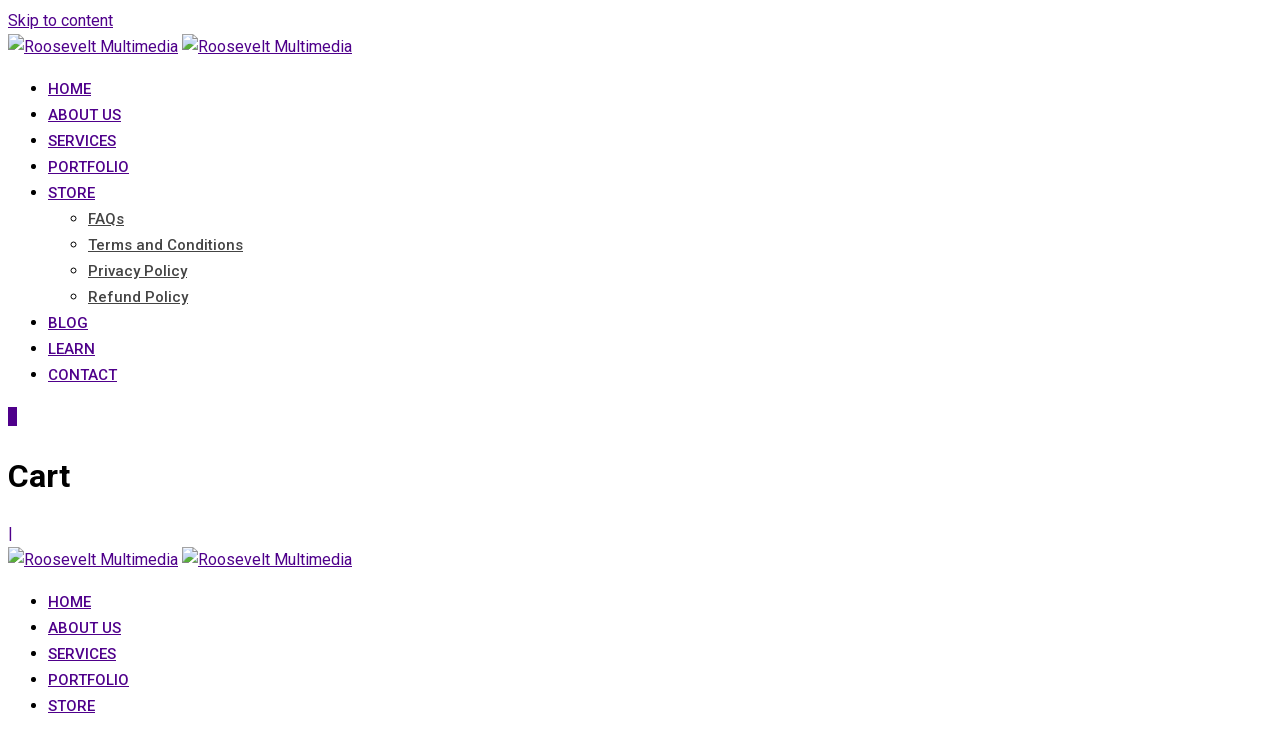

--- FILE ---
content_type: text/html; charset=UTF-8
request_url: https://rooseveltmultimedia.com/tag/the-noun-project/
body_size: 18849
content:
<!doctype html>
<html lang="en-US">
<head>
	<meta charset="UTF-8">
	<meta name="viewport" content="width=device-width, initial-scale=1">
	<link rel="profile" href="https://gmpg.org/xfn/11">
	<meta name='robots' content='index, follow, max-image-preview:large, max-snippet:-1, max-video-preview:-1' />
	<style>img:is([sizes="auto" i], [sizes^="auto," i]) { contain-intrinsic-size: 3000px 1500px }</style>
	<noscript><style>#preloader{display:none;}</style></noscript>
	<!-- This site is optimized with the Yoast SEO plugin v25.1 - https://yoast.com/wordpress/plugins/seo/ -->
	<title>The Noun Project Archives - Roosevelt Multimedia</title>
	<link rel="canonical" href="https://rooseveltmultimedia.com/tag/the-noun-project/" />
	<meta property="og:locale" content="en_US" />
	<meta property="og:type" content="article" />
	<meta property="og:title" content="The Noun Project Archives - Roosevelt Multimedia" />
	<meta property="og:url" content="https://rooseveltmultimedia.com/tag/the-noun-project/" />
	<meta property="og:site_name" content="Roosevelt Multimedia" />
	<meta name="twitter:card" content="summary_large_image" />
	<meta name="twitter:site" content="@RooseveltMulti1" />
	<script type="application/ld+json" class="yoast-schema-graph">{"@context":"https://schema.org","@graph":[{"@type":"CollectionPage","@id":"https://rooseveltmultimedia.com/tag/the-noun-project/","url":"https://rooseveltmultimedia.com/tag/the-noun-project/","name":"The Noun Project Archives - Roosevelt Multimedia","isPartOf":{"@id":"https://rooseveltmultimedia.com/#website"},"primaryImageOfPage":{"@id":"https://rooseveltmultimedia.com/tag/the-noun-project/#primaryimage"},"image":{"@id":"https://rooseveltmultimedia.com/tag/the-noun-project/#primaryimage"},"thumbnailUrl":"https://rooseveltmultimedia.com/wp-content/uploads/2024/02/abea80fe3b.jpg","breadcrumb":{"@id":"https://rooseveltmultimedia.com/tag/the-noun-project/#breadcrumb"},"inLanguage":"en-US"},{"@type":"ImageObject","inLanguage":"en-US","@id":"https://rooseveltmultimedia.com/tag/the-noun-project/#primaryimage","url":"https://rooseveltmultimedia.com/wp-content/uploads/2024/02/abea80fe3b.jpg","contentUrl":"https://rooseveltmultimedia.com/wp-content/uploads/2024/02/abea80fe3b.jpg","width":1000,"height":455},{"@type":"BreadcrumbList","@id":"https://rooseveltmultimedia.com/tag/the-noun-project/#breadcrumb","itemListElement":[{"@type":"ListItem","position":1,"name":"Home","item":"https://rooseveltmultimedia.com/"},{"@type":"ListItem","position":2,"name":"The Noun Project"}]},{"@type":"WebSite","@id":"https://rooseveltmultimedia.com/#website","url":"https://rooseveltmultimedia.com/","name":"Roosevelt Multimedia","description":"Digital Creative Agency","publisher":{"@id":"https://rooseveltmultimedia.com/#organization"},"potentialAction":[{"@type":"SearchAction","target":{"@type":"EntryPoint","urlTemplate":"https://rooseveltmultimedia.com/?s={search_term_string}"},"query-input":{"@type":"PropertyValueSpecification","valueRequired":true,"valueName":"search_term_string"}}],"inLanguage":"en-US"},{"@type":"Organization","@id":"https://rooseveltmultimedia.com/#organization","name":"Roosevelt Multimedia","url":"https://rooseveltmultimedia.com/","logo":{"@type":"ImageObject","inLanguage":"en-US","@id":"https://rooseveltmultimedia.com/#/schema/logo/image/","url":"https://rooseveltmultimedia.com/wp-content/uploads/2024/01/Roosevelt-Multimedias-Logo-e1705966773515.png","contentUrl":"https://rooseveltmultimedia.com/wp-content/uploads/2024/01/Roosevelt-Multimedias-Logo-e1705966773515.png","width":3113,"height":606,"caption":"Roosevelt Multimedia"},"image":{"@id":"https://rooseveltmultimedia.com/#/schema/logo/image/"},"sameAs":["https://web.facebook.com/pg/Roosevelt-Multimedia-1801081893521457/posts/?ref=page_internal","https://x.com/RooseveltMulti1","https://www.instagram.com/roosevelt_multimedia"]}]}</script>
	<!-- / Yoast SEO plugin. -->


<link rel='dns-prefetch' href='//www.googletagmanager.com' />
<link rel='dns-prefetch' href='//fonts.googleapis.com' />
<link rel='preconnect' href='https://fonts.gstatic.com' crossorigin />
<link rel="alternate" type="application/rss+xml" title="Roosevelt Multimedia &raquo; Feed" href="https://rooseveltmultimedia.com/feed/" />
<link rel="alternate" type="application/rss+xml" title="Roosevelt Multimedia &raquo; Comments Feed" href="https://rooseveltmultimedia.com/comments/feed/" />
<link rel="alternate" type="application/rss+xml" title="Roosevelt Multimedia &raquo; The Noun Project Tag Feed" href="https://rooseveltmultimedia.com/tag/the-noun-project/feed/" />
<script type="text/javascript">
/* <![CDATA[ */
window._wpemojiSettings = {"baseUrl":"https:\/\/s.w.org\/images\/core\/emoji\/16.0.1\/72x72\/","ext":".png","svgUrl":"https:\/\/s.w.org\/images\/core\/emoji\/16.0.1\/svg\/","svgExt":".svg","source":{"concatemoji":"https:\/\/rooseveltmultimedia.com\/wp-includes\/js\/wp-emoji-release.min.js?ver=6.8.3"}};
/*! This file is auto-generated */
!function(s,n){var o,i,e;function c(e){try{var t={supportTests:e,timestamp:(new Date).valueOf()};sessionStorage.setItem(o,JSON.stringify(t))}catch(e){}}function p(e,t,n){e.clearRect(0,0,e.canvas.width,e.canvas.height),e.fillText(t,0,0);var t=new Uint32Array(e.getImageData(0,0,e.canvas.width,e.canvas.height).data),a=(e.clearRect(0,0,e.canvas.width,e.canvas.height),e.fillText(n,0,0),new Uint32Array(e.getImageData(0,0,e.canvas.width,e.canvas.height).data));return t.every(function(e,t){return e===a[t]})}function u(e,t){e.clearRect(0,0,e.canvas.width,e.canvas.height),e.fillText(t,0,0);for(var n=e.getImageData(16,16,1,1),a=0;a<n.data.length;a++)if(0!==n.data[a])return!1;return!0}function f(e,t,n,a){switch(t){case"flag":return n(e,"\ud83c\udff3\ufe0f\u200d\u26a7\ufe0f","\ud83c\udff3\ufe0f\u200b\u26a7\ufe0f")?!1:!n(e,"\ud83c\udde8\ud83c\uddf6","\ud83c\udde8\u200b\ud83c\uddf6")&&!n(e,"\ud83c\udff4\udb40\udc67\udb40\udc62\udb40\udc65\udb40\udc6e\udb40\udc67\udb40\udc7f","\ud83c\udff4\u200b\udb40\udc67\u200b\udb40\udc62\u200b\udb40\udc65\u200b\udb40\udc6e\u200b\udb40\udc67\u200b\udb40\udc7f");case"emoji":return!a(e,"\ud83e\udedf")}return!1}function g(e,t,n,a){var r="undefined"!=typeof WorkerGlobalScope&&self instanceof WorkerGlobalScope?new OffscreenCanvas(300,150):s.createElement("canvas"),o=r.getContext("2d",{willReadFrequently:!0}),i=(o.textBaseline="top",o.font="600 32px Arial",{});return e.forEach(function(e){i[e]=t(o,e,n,a)}),i}function t(e){var t=s.createElement("script");t.src=e,t.defer=!0,s.head.appendChild(t)}"undefined"!=typeof Promise&&(o="wpEmojiSettingsSupports",i=["flag","emoji"],n.supports={everything:!0,everythingExceptFlag:!0},e=new Promise(function(e){s.addEventListener("DOMContentLoaded",e,{once:!0})}),new Promise(function(t){var n=function(){try{var e=JSON.parse(sessionStorage.getItem(o));if("object"==typeof e&&"number"==typeof e.timestamp&&(new Date).valueOf()<e.timestamp+604800&&"object"==typeof e.supportTests)return e.supportTests}catch(e){}return null}();if(!n){if("undefined"!=typeof Worker&&"undefined"!=typeof OffscreenCanvas&&"undefined"!=typeof URL&&URL.createObjectURL&&"undefined"!=typeof Blob)try{var e="postMessage("+g.toString()+"("+[JSON.stringify(i),f.toString(),p.toString(),u.toString()].join(",")+"));",a=new Blob([e],{type:"text/javascript"}),r=new Worker(URL.createObjectURL(a),{name:"wpTestEmojiSupports"});return void(r.onmessage=function(e){c(n=e.data),r.terminate(),t(n)})}catch(e){}c(n=g(i,f,p,u))}t(n)}).then(function(e){for(var t in e)n.supports[t]=e[t],n.supports.everything=n.supports.everything&&n.supports[t],"flag"!==t&&(n.supports.everythingExceptFlag=n.supports.everythingExceptFlag&&n.supports[t]);n.supports.everythingExceptFlag=n.supports.everythingExceptFlag&&!n.supports.flag,n.DOMReady=!1,n.readyCallback=function(){n.DOMReady=!0}}).then(function(){return e}).then(function(){var e;n.supports.everything||(n.readyCallback(),(e=n.source||{}).concatemoji?t(e.concatemoji):e.wpemoji&&e.twemoji&&(t(e.twemoji),t(e.wpemoji)))}))}((window,document),window._wpemojiSettings);
/* ]]> */
</script>
<link rel='stylesheet' id='shopengine-public-css' href='https://rooseveltmultimedia.com/wp-content/plugins/shopengine/assets/css/shopengine-public.css?ver=4.7.8' type='text/css' media='all' />
<link rel='stylesheet' id='shopengine-widget-frontend-css' href='https://rooseveltmultimedia.com/wp-content/plugins/shopengine/widgets/init/assets/css/widget-frontend.css?ver=4.7.8' type='text/css' media='all' />
<link rel='stylesheet' id='shopengine-frontend-font-awesome-css' href='https://rooseveltmultimedia.com/wp-content/plugins/elementor/assets/lib/font-awesome/css/all.css?ver=4.7.8' type='text/css' media='all' />
<style id='wp-emoji-styles-inline-css' type='text/css'>

	img.wp-smiley, img.emoji {
		display: inline !important;
		border: none !important;
		box-shadow: none !important;
		height: 1em !important;
		width: 1em !important;
		margin: 0 0.07em !important;
		vertical-align: -0.1em !important;
		background: none !important;
		padding: 0 !important;
	}
</style>
<link rel='stylesheet' id='wp-block-library-css' href='https://rooseveltmultimedia.com/wp-includes/css/dist/block-library/style.min.css?ver=6.8.3' type='text/css' media='all' />
<style id='wp-block-library-theme-inline-css' type='text/css'>
.wp-block-audio :where(figcaption){color:#555;font-size:13px;text-align:center}.is-dark-theme .wp-block-audio :where(figcaption){color:#ffffffa6}.wp-block-audio{margin:0 0 1em}.wp-block-code{border:1px solid #ccc;border-radius:4px;font-family:Menlo,Consolas,monaco,monospace;padding:.8em 1em}.wp-block-embed :where(figcaption){color:#555;font-size:13px;text-align:center}.is-dark-theme .wp-block-embed :where(figcaption){color:#ffffffa6}.wp-block-embed{margin:0 0 1em}.blocks-gallery-caption{color:#555;font-size:13px;text-align:center}.is-dark-theme .blocks-gallery-caption{color:#ffffffa6}:root :where(.wp-block-image figcaption){color:#555;font-size:13px;text-align:center}.is-dark-theme :root :where(.wp-block-image figcaption){color:#ffffffa6}.wp-block-image{margin:0 0 1em}.wp-block-pullquote{border-bottom:4px solid;border-top:4px solid;color:currentColor;margin-bottom:1.75em}.wp-block-pullquote cite,.wp-block-pullquote footer,.wp-block-pullquote__citation{color:currentColor;font-size:.8125em;font-style:normal;text-transform:uppercase}.wp-block-quote{border-left:.25em solid;margin:0 0 1.75em;padding-left:1em}.wp-block-quote cite,.wp-block-quote footer{color:currentColor;font-size:.8125em;font-style:normal;position:relative}.wp-block-quote:where(.has-text-align-right){border-left:none;border-right:.25em solid;padding-left:0;padding-right:1em}.wp-block-quote:where(.has-text-align-center){border:none;padding-left:0}.wp-block-quote.is-large,.wp-block-quote.is-style-large,.wp-block-quote:where(.is-style-plain){border:none}.wp-block-search .wp-block-search__label{font-weight:700}.wp-block-search__button{border:1px solid #ccc;padding:.375em .625em}:where(.wp-block-group.has-background){padding:1.25em 2.375em}.wp-block-separator.has-css-opacity{opacity:.4}.wp-block-separator{border:none;border-bottom:2px solid;margin-left:auto;margin-right:auto}.wp-block-separator.has-alpha-channel-opacity{opacity:1}.wp-block-separator:not(.is-style-wide):not(.is-style-dots){width:100px}.wp-block-separator.has-background:not(.is-style-dots){border-bottom:none;height:1px}.wp-block-separator.has-background:not(.is-style-wide):not(.is-style-dots){height:2px}.wp-block-table{margin:0 0 1em}.wp-block-table td,.wp-block-table th{word-break:normal}.wp-block-table :where(figcaption){color:#555;font-size:13px;text-align:center}.is-dark-theme .wp-block-table :where(figcaption){color:#ffffffa6}.wp-block-video :where(figcaption){color:#555;font-size:13px;text-align:center}.is-dark-theme .wp-block-video :where(figcaption){color:#ffffffa6}.wp-block-video{margin:0 0 1em}:root :where(.wp-block-template-part.has-background){margin-bottom:0;margin-top:0;padding:1.25em 2.375em}
</style>
<style id='classic-theme-styles-inline-css' type='text/css'>
/*! This file is auto-generated */
.wp-block-button__link{color:#fff;background-color:#32373c;border-radius:9999px;box-shadow:none;text-decoration:none;padding:calc(.667em + 2px) calc(1.333em + 2px);font-size:1.125em}.wp-block-file__button{background:#32373c;color:#fff;text-decoration:none}
</style>
<style id='global-styles-inline-css' type='text/css'>
:root{--wp--preset--aspect-ratio--square: 1;--wp--preset--aspect-ratio--4-3: 4/3;--wp--preset--aspect-ratio--3-4: 3/4;--wp--preset--aspect-ratio--3-2: 3/2;--wp--preset--aspect-ratio--2-3: 2/3;--wp--preset--aspect-ratio--16-9: 16/9;--wp--preset--aspect-ratio--9-16: 9/16;--wp--preset--color--black: #000000;--wp--preset--color--cyan-bluish-gray: #abb8c3;--wp--preset--color--white: #ffffff;--wp--preset--color--pale-pink: #f78da7;--wp--preset--color--vivid-red: #cf2e2e;--wp--preset--color--luminous-vivid-orange: #ff6900;--wp--preset--color--luminous-vivid-amber: #fcb900;--wp--preset--color--light-green-cyan: #7bdcb5;--wp--preset--color--vivid-green-cyan: #00d084;--wp--preset--color--pale-cyan-blue: #8ed1fc;--wp--preset--color--vivid-cyan-blue: #0693e3;--wp--preset--color--vivid-purple: #9b51e0;--wp--preset--color--strong-magenta: #a156b4;--wp--preset--color--light-grayish-magenta: #d0a5db;--wp--preset--color--very-light-gray: #eee;--wp--preset--color--very-dark-gray: #444;--wp--preset--gradient--vivid-cyan-blue-to-vivid-purple: linear-gradient(135deg,rgba(6,147,227,1) 0%,rgb(155,81,224) 100%);--wp--preset--gradient--light-green-cyan-to-vivid-green-cyan: linear-gradient(135deg,rgb(122,220,180) 0%,rgb(0,208,130) 100%);--wp--preset--gradient--luminous-vivid-amber-to-luminous-vivid-orange: linear-gradient(135deg,rgba(252,185,0,1) 0%,rgba(255,105,0,1) 100%);--wp--preset--gradient--luminous-vivid-orange-to-vivid-red: linear-gradient(135deg,rgba(255,105,0,1) 0%,rgb(207,46,46) 100%);--wp--preset--gradient--very-light-gray-to-cyan-bluish-gray: linear-gradient(135deg,rgb(238,238,238) 0%,rgb(169,184,195) 100%);--wp--preset--gradient--cool-to-warm-spectrum: linear-gradient(135deg,rgb(74,234,220) 0%,rgb(151,120,209) 20%,rgb(207,42,186) 40%,rgb(238,44,130) 60%,rgb(251,105,98) 80%,rgb(254,248,76) 100%);--wp--preset--gradient--blush-light-purple: linear-gradient(135deg,rgb(255,206,236) 0%,rgb(152,150,240) 100%);--wp--preset--gradient--blush-bordeaux: linear-gradient(135deg,rgb(254,205,165) 0%,rgb(254,45,45) 50%,rgb(107,0,62) 100%);--wp--preset--gradient--luminous-dusk: linear-gradient(135deg,rgb(255,203,112) 0%,rgb(199,81,192) 50%,rgb(65,88,208) 100%);--wp--preset--gradient--pale-ocean: linear-gradient(135deg,rgb(255,245,203) 0%,rgb(182,227,212) 50%,rgb(51,167,181) 100%);--wp--preset--gradient--electric-grass: linear-gradient(135deg,rgb(202,248,128) 0%,rgb(113,206,126) 100%);--wp--preset--gradient--midnight: linear-gradient(135deg,rgb(2,3,129) 0%,rgb(40,116,252) 100%);--wp--preset--font-size--small: 12px;--wp--preset--font-size--medium: 20px;--wp--preset--font-size--large: 36px;--wp--preset--font-size--x-large: 42px;--wp--preset--font-size--normal: 16px;--wp--preset--font-size--huge: 50px;--wp--preset--spacing--20: 0.44rem;--wp--preset--spacing--30: 0.67rem;--wp--preset--spacing--40: 1rem;--wp--preset--spacing--50: 1.5rem;--wp--preset--spacing--60: 2.25rem;--wp--preset--spacing--70: 3.38rem;--wp--preset--spacing--80: 5.06rem;--wp--preset--shadow--natural: 6px 6px 9px rgba(0, 0, 0, 0.2);--wp--preset--shadow--deep: 12px 12px 50px rgba(0, 0, 0, 0.4);--wp--preset--shadow--sharp: 6px 6px 0px rgba(0, 0, 0, 0.2);--wp--preset--shadow--outlined: 6px 6px 0px -3px rgba(255, 255, 255, 1), 6px 6px rgba(0, 0, 0, 1);--wp--preset--shadow--crisp: 6px 6px 0px rgba(0, 0, 0, 1);}:where(.is-layout-flex){gap: 0.5em;}:where(.is-layout-grid){gap: 0.5em;}body .is-layout-flex{display: flex;}.is-layout-flex{flex-wrap: wrap;align-items: center;}.is-layout-flex > :is(*, div){margin: 0;}body .is-layout-grid{display: grid;}.is-layout-grid > :is(*, div){margin: 0;}:where(.wp-block-columns.is-layout-flex){gap: 2em;}:where(.wp-block-columns.is-layout-grid){gap: 2em;}:where(.wp-block-post-template.is-layout-flex){gap: 1.25em;}:where(.wp-block-post-template.is-layout-grid){gap: 1.25em;}.has-black-color{color: var(--wp--preset--color--black) !important;}.has-cyan-bluish-gray-color{color: var(--wp--preset--color--cyan-bluish-gray) !important;}.has-white-color{color: var(--wp--preset--color--white) !important;}.has-pale-pink-color{color: var(--wp--preset--color--pale-pink) !important;}.has-vivid-red-color{color: var(--wp--preset--color--vivid-red) !important;}.has-luminous-vivid-orange-color{color: var(--wp--preset--color--luminous-vivid-orange) !important;}.has-luminous-vivid-amber-color{color: var(--wp--preset--color--luminous-vivid-amber) !important;}.has-light-green-cyan-color{color: var(--wp--preset--color--light-green-cyan) !important;}.has-vivid-green-cyan-color{color: var(--wp--preset--color--vivid-green-cyan) !important;}.has-pale-cyan-blue-color{color: var(--wp--preset--color--pale-cyan-blue) !important;}.has-vivid-cyan-blue-color{color: var(--wp--preset--color--vivid-cyan-blue) !important;}.has-vivid-purple-color{color: var(--wp--preset--color--vivid-purple) !important;}.has-black-background-color{background-color: var(--wp--preset--color--black) !important;}.has-cyan-bluish-gray-background-color{background-color: var(--wp--preset--color--cyan-bluish-gray) !important;}.has-white-background-color{background-color: var(--wp--preset--color--white) !important;}.has-pale-pink-background-color{background-color: var(--wp--preset--color--pale-pink) !important;}.has-vivid-red-background-color{background-color: var(--wp--preset--color--vivid-red) !important;}.has-luminous-vivid-orange-background-color{background-color: var(--wp--preset--color--luminous-vivid-orange) !important;}.has-luminous-vivid-amber-background-color{background-color: var(--wp--preset--color--luminous-vivid-amber) !important;}.has-light-green-cyan-background-color{background-color: var(--wp--preset--color--light-green-cyan) !important;}.has-vivid-green-cyan-background-color{background-color: var(--wp--preset--color--vivid-green-cyan) !important;}.has-pale-cyan-blue-background-color{background-color: var(--wp--preset--color--pale-cyan-blue) !important;}.has-vivid-cyan-blue-background-color{background-color: var(--wp--preset--color--vivid-cyan-blue) !important;}.has-vivid-purple-background-color{background-color: var(--wp--preset--color--vivid-purple) !important;}.has-black-border-color{border-color: var(--wp--preset--color--black) !important;}.has-cyan-bluish-gray-border-color{border-color: var(--wp--preset--color--cyan-bluish-gray) !important;}.has-white-border-color{border-color: var(--wp--preset--color--white) !important;}.has-pale-pink-border-color{border-color: var(--wp--preset--color--pale-pink) !important;}.has-vivid-red-border-color{border-color: var(--wp--preset--color--vivid-red) !important;}.has-luminous-vivid-orange-border-color{border-color: var(--wp--preset--color--luminous-vivid-orange) !important;}.has-luminous-vivid-amber-border-color{border-color: var(--wp--preset--color--luminous-vivid-amber) !important;}.has-light-green-cyan-border-color{border-color: var(--wp--preset--color--light-green-cyan) !important;}.has-vivid-green-cyan-border-color{border-color: var(--wp--preset--color--vivid-green-cyan) !important;}.has-pale-cyan-blue-border-color{border-color: var(--wp--preset--color--pale-cyan-blue) !important;}.has-vivid-cyan-blue-border-color{border-color: var(--wp--preset--color--vivid-cyan-blue) !important;}.has-vivid-purple-border-color{border-color: var(--wp--preset--color--vivid-purple) !important;}.has-vivid-cyan-blue-to-vivid-purple-gradient-background{background: var(--wp--preset--gradient--vivid-cyan-blue-to-vivid-purple) !important;}.has-light-green-cyan-to-vivid-green-cyan-gradient-background{background: var(--wp--preset--gradient--light-green-cyan-to-vivid-green-cyan) !important;}.has-luminous-vivid-amber-to-luminous-vivid-orange-gradient-background{background: var(--wp--preset--gradient--luminous-vivid-amber-to-luminous-vivid-orange) !important;}.has-luminous-vivid-orange-to-vivid-red-gradient-background{background: var(--wp--preset--gradient--luminous-vivid-orange-to-vivid-red) !important;}.has-very-light-gray-to-cyan-bluish-gray-gradient-background{background: var(--wp--preset--gradient--very-light-gray-to-cyan-bluish-gray) !important;}.has-cool-to-warm-spectrum-gradient-background{background: var(--wp--preset--gradient--cool-to-warm-spectrum) !important;}.has-blush-light-purple-gradient-background{background: var(--wp--preset--gradient--blush-light-purple) !important;}.has-blush-bordeaux-gradient-background{background: var(--wp--preset--gradient--blush-bordeaux) !important;}.has-luminous-dusk-gradient-background{background: var(--wp--preset--gradient--luminous-dusk) !important;}.has-pale-ocean-gradient-background{background: var(--wp--preset--gradient--pale-ocean) !important;}.has-electric-grass-gradient-background{background: var(--wp--preset--gradient--electric-grass) !important;}.has-midnight-gradient-background{background: var(--wp--preset--gradient--midnight) !important;}.has-small-font-size{font-size: var(--wp--preset--font-size--small) !important;}.has-medium-font-size{font-size: var(--wp--preset--font-size--medium) !important;}.has-large-font-size{font-size: var(--wp--preset--font-size--large) !important;}.has-x-large-font-size{font-size: var(--wp--preset--font-size--x-large) !important;}
:where(.wp-block-post-template.is-layout-flex){gap: 1.25em;}:where(.wp-block-post-template.is-layout-grid){gap: 1.25em;}
:where(.wp-block-columns.is-layout-flex){gap: 2em;}:where(.wp-block-columns.is-layout-grid){gap: 2em;}
:root :where(.wp-block-pullquote){font-size: 1.5em;line-height: 1.6;}
</style>
<link rel='stylesheet' id='contact-form-7-css' href='https://rooseveltmultimedia.com/wp-content/plugins/contact-form-7/includes/css/styles.css?ver=6.0.6' type='text/css' media='all' />
<link rel='stylesheet' id='wpa-css-css' href='https://rooseveltmultimedia.com/wp-content/plugins/honeypot/includes/css/wpa.css?ver=2.2.11' type='text/css' media='all' />
<link rel='stylesheet' id='woocommerce-layout-css' href='https://rooseveltmultimedia.com/wp-content/plugins/woocommerce/assets/css/woocommerce-layout.css?ver=9.8.6' type='text/css' media='all' />
<link rel='stylesheet' id='woocommerce-smallscreen-css' href='https://rooseveltmultimedia.com/wp-content/plugins/woocommerce/assets/css/woocommerce-smallscreen.css?ver=9.8.6' type='text/css' media='only screen and (max-width: 767px)' />
<link rel='stylesheet' id='woocommerce-general-css' href='https://rooseveltmultimedia.com/wp-content/plugins/woocommerce/assets/css/woocommerce.css?ver=9.8.6' type='text/css' media='all' />
<style id='woocommerce-inline-inline-css' type='text/css'>
.woocommerce form .form-row .required { visibility: visible; }
</style>
<link rel='stylesheet' id='brands-styles-css' href='https://rooseveltmultimedia.com/wp-content/plugins/woocommerce/assets/css/brands.css?ver=9.8.6' type='text/css' media='all' />
<link rel='stylesheet' id='shopengine-modal-styles-css' href='https://rooseveltmultimedia.com/wp-content/plugins/shopengine/assets/css/shopengine-modal.css?ver=4.7.8' type='text/css' media='all' />
<link rel='stylesheet' id='wp-color-picker-css' href='https://rooseveltmultimedia.com/wp-admin/css/color-picker.min.css?ver=6.8.3' type='text/css' media='all' />
<link rel='stylesheet' id='shopengine-swatches-loop-css-css' href='https://rooseveltmultimedia.com/wp-content/plugins/shopengine/modules/swatches/loop-product-support/assets/swatches.css?ver=1768883242' type='text/css' media='all' />
<link rel='stylesheet' id='shopengine-wishlist-css' href='https://rooseveltmultimedia.com/wp-content/plugins/shopengine/modules/wishlist/assets/css/wishlist.css?ver=4.7.8' type='text/css' media='all' />
<link rel='stylesheet' id='shopengine-comparison-css' href='https://rooseveltmultimedia.com/wp-content/plugins/shopengine/modules/comparison/assets/css/comparison.css?ver=6.8.3' type='text/css' media='all' />
<link rel='stylesheet' id='shopengine-css-front-css' href='https://rooseveltmultimedia.com/wp-content/plugins/shopengine/modules/swatches/assets/css/frontend.css?ver=4.7.8' type='text/css' media='all' />
<link rel='stylesheet' id='zugan-gfonts-css' href='//fonts.googleapis.com/css?family=Roboto%3A300%2C400%2C500%2C700%2C900%7CNunito+Sans%3A300%2C400%2C600%2C700%2C800%2C900&#038;ver=1.6.4' type='text/css' media='all' />
<link rel='stylesheet' id='bootstrap-css' href='https://rooseveltmultimedia.com/wp-content/themes/zugan/assets/css/bootstrap.min.css?ver=1.6.4' type='text/css' media='all' />
<link rel='stylesheet' id='flaticon-zugan-css' href='https://rooseveltmultimedia.com/wp-content/themes/zugan/assets/fonts/flaticon-zugan/flaticon.css?ver=1.6.4' type='text/css' media='all' />
<link rel='stylesheet' id='nivo-slider-css' href='https://rooseveltmultimedia.com/wp-content/themes/zugan/assets/css/nivo-slider.min.css?ver=1.6.4' type='text/css' media='all' />
<link rel='stylesheet' id='magnific-popup-css' href='https://rooseveltmultimedia.com/wp-content/themes/zugan/assets/css/magnific-popup.css?ver=1.6.4' type='text/css' media='all' />
<link rel='stylesheet' id='font-awesome-css' href='https://rooseveltmultimedia.com/wp-content/themes/zugan/assets/css/font-awesome.min.css?ver=1.6.4' type='text/css' media='all' />
<link rel='stylesheet' id='animate-css' href='https://rooseveltmultimedia.com/wp-content/themes/zugan/assets/css/animate.min.css?ver=1.6.4' type='text/css' media='all' />
<link rel='stylesheet' id='select2-css' href='https://rooseveltmultimedia.com/wp-content/plugins/woocommerce/assets/css/select2.css?ver=9.8.6' type='text/css' media='all' />
<link rel='stylesheet' id='meanmenu-css' href='https://rooseveltmultimedia.com/wp-content/themes/zugan/assets/css/meanmenu.css?ver=1.6.4' type='text/css' media='all' />
<link rel='stylesheet' id='zugan-default-css' href='https://rooseveltmultimedia.com/wp-content/themes/zugan/assets/css/default.css?ver=1.6.4' type='text/css' media='all' />
<link rel='stylesheet' id='zugan-elementor-css' href='https://rooseveltmultimedia.com/wp-content/themes/zugan/assets/css/elementor.css?ver=1.6.4' type='text/css' media='all' />
<link rel='stylesheet' id='zugan-style-css' href='https://rooseveltmultimedia.com/wp-content/themes/zugan/assets/css/style.css?ver=1.6.4' type='text/css' media='all' />
<style id='zugan-style-inline-css' type='text/css'>
	.entry-banner {
					background: url(https://rooseveltmultimedia.com/wp-content/uploads/2024/01/banner-1.jpg) no-repeat scroll center center / cover;
			}
	.content-area {
		padding-top: 100px; 
		padding-bottom: 100px;
	}
	#page {
		background-image: url(  );
		background-color: #FFFFFF;
	}
	
</style>
<link rel='stylesheet' id='rt-canvas-menu-css' href='https://rooseveltmultimedia.com/wp-content/themes/zugan/assets/css/rt-canvas-menu.css?ver=1.6.4' type='text/css' media='all' />
<link rel='stylesheet' id='shopengine-widget-frontend-pro-css' href='https://rooseveltmultimedia.com/wp-content/plugins/shopengine-pro/widgets/init/assets/css/widget-styles-pro.css?ver=2.6.1' type='text/css' media='all' />
<link rel='stylesheet' id='ekit-widget-styles-css' href='https://rooseveltmultimedia.com/wp-content/plugins/elementskit-lite/widgets/init/assets/css/widget-styles.css?ver=3.5.1' type='text/css' media='all' />
<link rel='stylesheet' id='ekit-responsive-css' href='https://rooseveltmultimedia.com/wp-content/plugins/elementskit-lite/widgets/init/assets/css/responsive.css?ver=3.5.1' type='text/css' media='all' />
<link rel='stylesheet' id='__EPYT__style-css' href='https://rooseveltmultimedia.com/wp-content/plugins/youtube-embed-plus/styles/ytprefs.min.css?ver=14.2.2' type='text/css' media='all' />
<style id='__EPYT__style-inline-css' type='text/css'>

                .epyt-gallery-thumb {
                        width: 33.333%;
                }
                
</style>
<link rel="preload" as="style" href="https://fonts.googleapis.com/css?family=Roboto:500,400,700&#038;display=swap&#038;ver=1746099634" /><link rel="stylesheet" href="https://fonts.googleapis.com/css?family=Roboto:500,400,700&#038;display=swap&#038;ver=1746099634" media="print" onload="this.media='all'"><noscript><link rel="stylesheet" href="https://fonts.googleapis.com/css?family=Roboto:500,400,700&#038;display=swap&#038;ver=1746099634" /></noscript><style id='zugan-dynamic-inline-css' type='text/css'>
@media ( min-width:1200px ) { .container {  max-width: 1240px; } } #tophead .tophead-contact .fa, #tophead .tophead-address .fa { color: #4f008b; } #tophead {   background-color: #f8f8f8; } #tophead, #tophead a {   color: #4f008b; } .topbar-style-5 #tophead .tophead-social li a { color: #4f008b; } .trheader #tophead, .trheader #tophead a, .trheader #tophead .tophead-social li a { color: #efefef; } .zugan-primary-color{ color:#4f008b; } .zugan-primary-bgcolor, .topbar-style-3 #tophead .tophead-social li a:hover { background-color: #4f008b; } .topbar-style-4 #tophead .tophead-contact .fa, .topbar-style-4 #tophead .tophead-address .fa {   color: #4f008b; } .topbar-style-4 #tophead .tophead-contact a:hover, .topbar-style-4 #tophead .tophead-right ul li a:hover { color: #4f008b; } .site-header .main-navigation nav ul li a { font-family: Roboto, sans-serif; font-size : 15px; font-weight : 500; line-height : 24px; color: #4f008b; text-transform : uppercase; font-style: normal; } .site-header .main-navigation ul.menu > li > a:hover, .site-header .main-navigation ul.menu > li.current-menu-item > a, .site-header .main-navigation ul.menu > li.current > a { color: #fbd208; } .site-header .main-navigation nav ul li a.active { color: #fbd208; } .header-style-5.trheader .site-header .main-navigation nav > ul > li > a { color: #4f008b; } .header-style-5.trheader .site-header .main-navigation nav > ul > li > a:hover, .header-style-5.trheader .site-header .main-navigation nav > ul > li.current-menu-item > a:hover, .header-style-5.trheader .site-header .main-navigation nav > ul > li a.active, .header-style-5.trheader .site-header .main-navigation nav > ul > li.current > a, .header-style-1 .site-header .main-navigation ul.menu > li.current > a:hover, .header-style-1 .site-header .main-navigation ul.menu > li.current-menu-item > a:hover, .header-style-1 .site-header .main-navigation ul li a.active, .header-style-1 .site-header .main-navigation ul.menu > li.current-menu-item > a, .header-style-1 .site-header .main-navigation ul.menu > li.current > a { color: #fbd208; } .trheader.non-stick .site-header .main-navigation ul.menu > li > a, .trheader.non-stick .site-header .search-box .search-button i, .trheader.non-stick .header-icon-seperator, .trheader.non-stick .header-icon-area .cart-icon-area > a, .trheader.non-stick .additional-menu-area a.side-menu-trigger { color: #ffffff; }  .trheader .site-header .main-navigation nav > ul > li > a, .trheader .site-header .main-navigation .menu > li > a { color: #ffffff; } .trheader.non-stickh .site-header .main-navigation nav > ul > li > a, .trheader.non-stickh .site-header .main-navigation .menu > li > a { color: #4f008b; } .site-header .main-navigation ul li ul li { background-color: #ffffff; } .site-header .main-navigation ul li ul li:hover { background-color: #111111; } .site-header .main-navigation ul li ul li a { font-family: Roboto, sans-serif; font-size : 15px; font-weight : 500; line-height : 24px; color: #444444; text-transform : inherit; font-style: normal; } .site-header .main-navigation ul li ul li:hover > a { color: #ffffff; } .stick .site-header { border-color: #4f008b} .site-header .main-navigation ul li.mega-menu > ul.sub-menu { background-color: #ffffff} .site-header .main-navigation ul li.mega-menu ul.sub-menu li a, .site-header .main-navigation ul li.mega-menu > ul.sub-menu li:before { color: #444444} .mean-container a.meanmenu-reveal, .mean-container .mean-nav ul li a.mean-expand { color: #4f008b; } .mean-container a.meanmenu-reveal span { background-color: #4f008b; } .mean-container .mean-bar {  border-color: #4f008b; } .mean-container .mean-nav ul li a { font-family: Roboto, sans-serif; font-size : 14px; font-weight : 500; line-height : 21px; color: #4f008b; text-transform : uppercase; font-style: normal; } .mean-container .mean-nav ul li a:hover, .mean-container .mean-nav > ul > li.current-menu-item > a { color: #fbd208; } .header-style-1 .header-icon-area .cart-icon-area .cart-icon-num, .header-style-4 .header-icon-area .cart-icon-area .cart-icon-num { background-color: #4f008b; } .additional-menu-area a.side-menu-trigger:hover, .trheader.non-stick .additional-menu-area a.side-menu-trigger:hover { color: #fbd208; } .site-header .search-box .search-text { border-color: #4f008b; } .header-style-3 .header-contact .fa, .header-style-3 .header-social li a:hover, .header-style-3.trheader .header-social li a:hover { color: #fbd208; } .header-style-3.trheader .header-contact li a, .header-style-3.trheader .header-social li a { color: #ffffff; } .header-style-4 .header-contact .fa, .header-style-4 .header-social li a:hover, .header-style-4.trheader .header-social li a:hover { color: #fbd208; } .header-style-4.trheader .header-contact li a, .header-style-4.trheader .header-social li a { color: #ffffff; } .header-style-5 .header-menu-btn { background-color: #4f008b; } .trheader.non-stick.header-style-5 .header-menu-btn { color: #ffffff; } .header-icon-area .header-search-box a, .header-icon-area .cart-icon-area > a, .header-icon-area .header-icon-seperator { color: #4f008b; } .header-style-5.trheader .header-icon-area .header-search-box a, .header-style-5.trheader .header-icon-area .header-icon-seperator, .header-style-5.trheader .site-header .header-icon-area .cart-icon-area > a { color: #4f008b; } .header-icon-area .cart-icon-area .cart-icon-num, .offcanvas-menu-wrap button.offcanvas-btn-dark .menu-btn-icon > span, .header-style-5.trheader .offcanvas-menu-wrap button.offcanvas-btn-dark .menu-btn-icon > span { background-color: #4f008b; } body { font-family: Roboto, sans-serif; font-size: 16px; line-height: 26px; font-weight: 400; } h1 { font-family: Roboto, sans-serif; font-size: 40px; line-height: 44px; font-weight: 700; } h2 { font-family: Roboto, sans-serif; font-size: 32px; line-height: 38px; font-weight: 700; } h3 { font-family: Roboto, sans-serif; font-size: 26px; line-height: 34px; font-weight: 700; } h4 { font-family: Roboto, sans-serif; font-size: 20px; line-height: 28px; font-weight: 700; } h5 { font-family: Roboto, sans-serif; font-size: 16px; line-height: 24px; font-weight: 700; } h6 { font-family: Roboto, sans-serif; font-size: 14px; line-height: 20px; font-weight: 700; } .entry-banner .entry-banner-content h1 { color: #ffffff; } .breadcrumb-area .entry-breadcrumb span a { color: #fbd208; } .breadcrumb-area .entry-breadcrumb span a:hover { color: #ffffff; } .entry-breadcrumb, .breadcrumb-area .entry-breadcrumb .breadcrumb-seperator { color: #ffffff; } .breadcrumb-area .entry-breadcrumb > span:last-child { color: #ffffff; } .entry-banner:after {   background: rgba(0, 0, 0 , 0.1); } .scrollToTop { background-color: #4f008b; border-color: #4f008b; } .footer-top-area { background-color: #4f008b; } .footer-top-area .widget h3 { color: #ffffff; } .footer-top-area .widget { color: #b3b3b3; } .footer-top-area .widget a:link, .footer-top-area .widget a:visited, .footer-top-area .rt_footer_social_widget .footer-social li a i { color: #b3b3b3; } .footer-top-area .widget a:hover, .footer-top-area .widget a:active { color: #ffffff; } .footer-bottom-area { background-color: #4f008b; color: #fbd208; } .footer-bottom-area .footer-bottom-left { color: #fbd208; } .footer-top-area .widget_archive li { border-bottom: 1px dotted #4f008b; } .rt-box-title-1 span { border-top-color: #4f008b; } .footer-top-area .rt_footer_social_widget .footer-social li:hover i { color: #ffffff; } .footer-top-area .widget_mc4wp_form_widget .form-group .item-btn { color: #4f008b; } .footer-style-6 .footer-bottom-area {  background-color: #ffffff;  color: #444444; } .footer-style-6 .footer-bottom-area a { color: #444444; } .footer-style-6 .footer-bottom-area a:hover { color: #111111; } .search-form .input.search-submit { background-color: #4f008b; border-color: #4f008b; } .search-form .input.search-submit a:hover { color: #4f008b; } .widget ul li a:hover, .sidebar-widget-area .widget ul li a:hover { color: #4f008b; } .sidebar-widget-area .widget .rt-slider-sidebar .rt-single-slide .testimo-info .testimo-title h3, .sidebar-widget-area .rt_widget_recent_entries_with_image .media-body .posted-date a, .sidebar-widget-area .widget ul li.active a, .sidebar-widget-area .widget ul li.active a:before, .footer-top-area .search-form input.search-submit, .footer-top-area ul li:before, .footer-top-area ul li a:before { color: #4f008b; } .footer-top-area .search-form input.search-submit, .footer-top-area ul li a:before, .footer-top-area .stylish-input-group .input-group-addon button i, .footer-top-area .widget_archive li a:before, .sidebar-widget-area .widget_tag_cloud a {  color: #4f008b; } .footer-top-area .stylish-input-group .input-group-addon button:hover { background: #4f008b; } .rt-box-title-1, .footer-top-area .search-form button { background-color: #4f008b; } .footer-topbar , .footer-topbar .emergrncy-content-holder{ background: #4f008b; } .footer-topbar .emergrncy-content-holder:before { border-color: transparent #4f008b; } a:link, a:visited, .entry-footer .about-author .media-body .author-title, .entry-title h1 a{ color: #4f008b; } .comments-area .main-comments .replay-area a:hover { background-color: #4f008b; border-color: #4f008b; } .blog-style-2 .readmore-btn:hover { background-color: #4f008b; color: #ffffff; } .sticky .blog-box {  border-bottom: 2px solid #4f008b; } .blog-box .blog-img-holder .blog-content-holder {  background: #4f008b; } .entry-header .entry-meta ul li i, .blog-box .blog-bottom-content-holder ul li i , .blog-box .blog-bottom-content-holder ul li a:hover {  color: #4f008b; } .blog-box .blog-bottom-content-holder ul li a, .rt-news-box .post-date-dark ul li {  color: #fbd208; } .error-page-area {   background-color: #ffffff; } .error-page-area .text-1 {  color: #111111; } .error-page-area .text-2 { color: #444444; } .error-page-area .error-page-content .go-home a { background-color: #4f008b; border-color: #4f008b; } .error-page-area .error-page-content .go-home a:hover { color: #4f008b; } #respond form .btn-send { background-color: #4f008b; border-color: #4f008b; } #respond form .btn-send:hover, .comments-area .main-comments .replay-area a {  color: #4f008b; } .item-comments .item-comments-list ul.comments-list li .comment-reply {  background-color: #4f008b; } .title-bar35:after { background: #4f008b; } a.blog-button { color: #4f008b !important;  border-color: #4f008b; } .zugan-button-2:hover { color: #4f008b !important; } .zugan-button-1, .entry-content a.grid-fill-btn:hover:after, .entry-content .rt-grid-fill-btn a.grid-fill-btn:hover:after { color: #4f008b; } .zugan-button-1:hover { background: #4f008b; border-color: #4f008b; } .zugan-button-2 { background: #4f008b; border-color: #4f008b; } .zugan-primary-color { color: #4f008b; } .btn-read-more-h-b { border: 1px solid #4f008b; } .con-home-6 .btn-send-message { background: #4f008b; border: 2px solid #4f008b; } .con-home-6 .btn-send-message:hover, .dark-button:after, .btn-square-transparent:hover, .entry-content .btn-square-transparent.more:hover, a.blog-button:hover { background: #4f008b; } .dark-button:hover, .btn-square-transparent { border-color: #4f008b; } .btn-square-transparent { color: #4f008b; } .entry-content .btn-square-transparent.more { color: #4f008b; } .btn-slider-fill { background: #4f008b; border: 2px solid #4f008b !important; } .entry-footer ul.item-tags li a:hover { color: #4f008b; } .ui-cat-tag span a:hover {   background: #4f008b; } .post-navigation .post-nav-title a:hover { color: #fbd208; } .blog-layout-1 .entry-header .entry-thumbnail-area .post-date1 { background: #4f008b; } .blog-layout-1 .entry-header .entry-content h3 a:hover {  color: #4f008b; } .blog-layout-1 .entry-header .entry-content .zugan-button-7 {  background: #4f008b; } .rt-blog-layout .entry-thumbnail-area ul li i {  color: #4f008b; } .rt-blog-layout .entry-thumbnail-area ul li a:hover {  color: #4f008b; } .rt-blog-layout .entry-thumbnail-area ul .active {  background: #4f008b; } .rt-blog-layout .entry-content h3 a:hover {  color: #4f008b; } .blog-box .blog-social li a:hover i {  color: #4f008b; } .blog-box .blog-img-holder .blog-content-holder {  background: #4f008b; } .blog-layout-2 .entry-meta .blog-cat ul li a, .entry-footer .item-tags span, .entry-footer .post-share > span, .rt-related-post-info .post-title a, .entry-footer .item-tags a:hover, .entry-footer .post-share .share-links a:hover {  color: #4f008b; } .blog-layout-3 .entry-content h3 a:hover, .blog-layout-2 .entry-content h3 a:hover, .blog-box .blog-bottom-content-holder h3 a:hover, .rt-related-post-info .post-title a:hover { color: #fbd208; } .pagination-area li.active a:hover, .pagination-area ul li.active a, .pagination-area ul li a:hover, .pagination-area ul li span.current{ background-color: #4f008b; } .rt-contact-info ul li a:hover {  color: #4f008b; } .contact-form h2:after {  background: #4f008b; } .contact-form .wpcf7-submit.contact-submit, .contact-slider .contact-header {  background: #4f008b; } .wpcf7-form input[type="submit"] {   background: #4f008b;  border-color: #4f008b; } .footer-area .wpcf7-form input[type="submit"] {  color: #4f008b !important; } .team-details-social li a {  background: #4f008b;  border: 1px solid #4f008b; } .team-details-social li:hover a {  border: 1px solid #4f008b; } .team-details-social li:hover a i {  color: #4f008b; } .skill-area .progress .lead {  border: 2px solid #4f008b; } .skill-area .progress .progress-bar {  background: #4f008b; } .team-details-info li i {  color: #4f008b; } .woocommerce .widget_price_filter .ui-slider .ui-slider-range, .woocommerce .widget_price_filter .ui-slider .ui-slider-handle, .rt-woo-nav .owl-custom-nav-title::after, .rt-woo-nav .owl-custom-nav .owl-prev:hover, .rt-woo-nav .owl-custom-nav .owl-next:hover, .woocommerce ul.products li.product .onsale, .woocommerce span.onsale, .woocommerce a.added_to_cart, .woocommerce #respond input#submit:hover, .woocommerce div.product form.cart .button, .woocommerce button.button:hover, .woocommerce input.button:hover, p.demo_store, .woocommerce #respond input#submit.disabled:hover, .woocommerce #respond input#submit:disabled:hover, .woocommerce #respond input#submit[disabled]:disabled:hover, .woocommerce a.button.disabled:hover, .woocommerce a.button:disabled:hover, .woocommerce a.button[disabled]:disabled:hover, .woocommerce button.button.disabled:hover, .woocommerce button.button:disabled:hover, .woocommerce button.button[disabled]:disabled:hover, .woocommerce input.button.disabled:hover, .woocommerce input.button:disabled:hover, .woocommerce input.button[disabled]:disabled:hover, .woocommerce #respond input#submit.alt, .woocommerce a.button.alt:hover, .woocommerce button.button.alt, .woocommerce input.button.alt, .woocommerce-account .woocommerce .woocommerce-MyAccount-navigation ul li a { background-color: #4f008b; } .woocommerce ul.products li.product .price, .woocommerce .product-thumb-area .product-info ul li a:hover .fa, .woocommerce div.product p.price, .woocommerce div.product span.price, .woocommerce div.product .product-meta a:hover, .woocommerce a.woocommerce-review-link:hover { color: #4f008b; } .woocommerce-message, .woocommerce-info { border-color: #4f008b; } .woocommerce .product-thumb-area .overlay { background-color: rgba(79, 0, 139, 0.8); } .woocommerce #respond input#submit, .woocommerce button.button, .woocommerce input.button, .woocommerce a.button { background-color: #4f008b; } .woocommerce #respond input#submit:hover, .woocommerce a.button:hover, .woocommerce button.button:hover, .woocommerce input.button:hover, .woocommerce div.product form.cart .button:hover {  background-color: #fbd208; } .sidebar-widget-area .widget_search form button {  color: #4f008b; } .sidebar-widget-area .widget_search form button:hover, .woocommerce ul.products li.product h3 a:hover { color: #fbd208; } .post-navigation .next-article i, .post-navigation .next-article:hover, .post-navigation .prev-article i, .post-navigation .prev-article:hover, .rt-drop, .post-detail-style3 .breadcrumbs-area2 .breadcrumbs-content ul li, .post-detail-style3 .breadcrumbs-area2 .breadcrumbs-content ul li a, .post-detail-style3 .breadcrumbs-area2 .breadcrumbs-content ul li a:hover, .breadcrumbs-area2 .breadcrumbs-content h3 a:hover, .post-detail-style3 .post-3-no-img-meta ul.post-info-light li a:hover, .post-detail-style3 .entry-meta li a:hover, .sidebar-widget-area .widget .corporate-address li i, .sidebar-widget-area .widget .corporate-address li i.fa-map-marker, .rt-news-box .post-cat span a:hover, .rt-news-box .topic-box .post-date1 span a:hover, .rt_widget_recent_entries_with_image .topic-box .post-date1 span a:hover, .sidebar-widget-area .widget.title-style-1 h3.widgettitle, .rt_widget_recent_entries_with_image .topic-box .widget-recent-post-title a:hover, .search-form input.search-submit, .header-style-5.trheader .header-social li a:hover, .header-style-5 .header-social li a:hover, .header-style-5 .header-contact .fa, .header-style-4.trheader .header-social li a:hover, .header-style-4 .header-social li a:hover, .header-style-4 .header-contact .fa, .header-style-3.trheader .header-social li a:hover, .header-style-3.trheader.non-stickh .header-social li a:hover , .header-style-3 .header-social li a:hover, .header-style-3 .header-contact .fa, blockquote p:before, ul.news-info-list li i, .post-navigation .prev-article i, .post-navigation .next-article i, .about-author .media-body .author-title a:hover, .non-stickh .site-header .rt-sticky-menu .main-navigation nav > ul > li > a:hover, .header-style-2 .header-contact .fa, .search-form input.search-submit:hover, .sidebar-widget-area .rt-news-tab .entry-title a:hover, .rt-cat-list-widget li:hover a , .elementor-widget-wp-widget-categories ul li:hover a, .footer-top-area .widget_archive li a:before, .footer-top-area .widget_tag_cloud a:hover, .footer-top-area .search-form input.search-submit, .ui-cat-tag a:hover, .entry-post-meta .post-author a:hover, .post-detail-style2 .post-info-light ul li a:hover, .post-detail-style2 .entry-meta li a:hover, .about-author ul.author-box-social a, .entry-title a:hover, .comments-area .main-comments .comment-meta .comment-author-name a:hover, .rt-blog-layout .entry-thumbnail-area ul li i, .rt-blog-layout .entry-thumbnail-area ul li a:hover, .rt-blog-layout .entry-content h3 a:hover, .blog-layout-1 .entry-content h3 a:hover, .blog-layout-1 .entry-meta ul li a:hover, .blog-layout-3 .entry-meta ul li a:hover, .blog-box .blog-bottom-content-holder ul li i, .footer-top-area .rt-news-box .dark .rt-news-box-widget .media-body a:hover, .entry-footer .share-social ul a:hover { color: #4f008b; } .rt-box-title-2,.blog-box .blog-img-holder .blog-content-holder, button, input[type="button"], input[type="reset"], input[type="submit"], #tophead .tophead-social li a:hover, .topbar-style-2 #tophead .tophead-social li a:hover, .additional-menu-area .sidenav ul li a:hover, .sidebar-widget-area .widget.title-style-1 h3.widgettitle, .rt-cat-list-widget li:before, .elementor-widget-wp-widget-categories ul li:before, .footer-top-area .widgettitle:after, .cat-holder-text , .rt-blog-layout .entry-thumbnail-area ul .active, .woocommerce nav.woocommerce-pagination ul li a:hover, .pagination-area ul li a:hover, .woocommerce nav.woocommerce-pagination ul li .current, .pagination-area ul li .current, .woocommerce nav.woocommerce-pagination ul li.active a, .pagination-area ul li.active a, .blog-layout-2 .entry-meta .blog-cat ul li a:hover, .blog-layout-3 .entry-meta ul li.blog-cat li a:hover {   background-color: #4f008b; } .post-detail-style2 .cat-holder:before {   border-top: 8px solid #4f008b; } .about-author ul.author-box-social li:hover, .footer-top-area .widget_tag_cloud a:hover, .sidebar-widget-area .rt-news-tab .btn-tab .active { background-color: #4f008b !important; border: 1px solid #4f008b !important; } .entry-content .wpb_layerslider_element a.layerslider-button, .comments-area h3.comment-num:after { background: #4f008b; } .entry-content .btn-read-more-h-b, .pagination-area ul li span .header-style-10.trheader #tophead .tophead-social li a:hover {   border: 1px solid #4f008b; } .woocommerce nav.woocommerce-pagination ul li span {   border-color: #4f008b; } .woocommerce nav.woocommerce-pagination ul li .current, .woocommerce nav.woocommerce-pagination ul li a:hover {   background-color: #4f008b !important; } .woocommerce div.product .woocommerce-tabs ul.tabs li a:after {   background-color: #4f008b; } .woocommerce div.product .share-links a:hover {   color: #4f008b; } .footer-top-area .widget_archive li { border-bottom: 1px dotted #4f008b; } .bottomBorder {   border-bottom: 2px solid #4f008b; } .search-form input.search-field, #respond form textarea:focus { border-color: #4f008b; } .search-form input.search-submit { background-color: #4f008b; border: 2px solid #4f008b; } .sidebar-widget-area .widget.title-style-1 h3.widgettitle span { border-top: 10px solid #4f008b; } .sidebar-widget-area .widget_tag_cloud a:hover { background-color: #4f008b; } .sidebar-widget-area .rt-news-tab .btn-tab .active {   border: 1px solid #4f008b!important;   background-color: #4f008b!important; } .pagination-area ul li.active a, .pagination-area ul li a:hover {   background-color: #4f008b!important; } .cat-holder:before {   border-top: 8px solid #4f008b; } .contact-form .form-group .wpcf7-submit:hover { background-color: transparent !important;   color: #4f008b !important; } .rt-news-box .light .topic-box .widget-recent-post-title a:hover, .rt-news-box .dark .topic-box .widget-recent-post-title a:hover, .rt-news-box .light .rt-news-box-widget .media-body a:hover, .rt-news-box .dark .rt-news-box-widget .media-body a:hover, .rt-news-box .media-body h4 a:hover {   color: #fbd208; } .footer-bottom-social ul li a { background-color: #4f008b; } .footer-bottom-social ul li a:hover {   background-color: #fbd208; } .entry-content .light-button , .entry-content .light-button i, .entry-content a.grid-fill-btn:hover, .entry-content .rt-grid-fill-btn a.grid-fill-btn:hover, .entry-content .rt-text-with-btn a.light-box:hover { color: #4f008b !important; } .multiscroll-wrapper .ms-left .left-slide .item-btn, .title-text-button .rtin-dark .zugan-button:hover { color: #4f008b; } .entry-content a.grid-fill-btn, .entry-content .rt-grid-fill-btn a.grid-fill-btn, .dark-button { border-color: #4f008b; background: #4f008b; } .entry-content .rt-text-with-btn a.light-box, .multiscroll-wrapper .ms-left .left-slide .item-btn:hover {   background: #4f008b; } .zugan-button-1 { color: #4f008b !important; border-color: #4f008b; } .rt-owl-nav-1.slider-nav-enabled .owl-carousel .owl-nav > div, .title-text-button .rtin-dark .zugan-button { border-color: #4f008b; background: #4f008b; } .ig-block .instagallery-actions .igact-instalink {   background: #4f008b !important; } .ig-block .instagallery-actions .igact-instalink:hover {   background: #fbd208 !important; } .multiscroll-wrapper .ms-left .left-slide1 .item-btn { border-color: #4f008b; } .multiscroll-wrapper .ms-left .left-slide1 .item-btn:hover { background: #4f008b; } .rt-vc-title-1 h2::after, .rt-vc-title h2:after , .section-title h2:after { background: #4f008b; } .sec-title.style2 .section-title span { color: #4f008b; } .slider-left-side-content .side-content, .slider-right-side-content ul.footer-social li a, .multiscroll-wrapper .ms-social-link li a, .fullpage-wrapper .fullpage-scroll-content .item-btn:hover, .multiscroll-wrapper .ms-copyright a:hover { color: #4f008b; } .multiscroll-wrapper .ms-social-link li a:hover, .slider-right-side-content ul.footer-social li a:hover { color: #fbd208; } .fps-menu-list li.active a, .ms-menu-list li a { color: #4f008b; } .about-layout-style1 .about-content .sub-rtin-title span { color: #4f008b; } .title-text-button .rtin-light .zugan-button { color: #4f008b; } .rtin-contact-address h4 { color: #4f008b; } .rt-el-slider .nivo-controlNav .nivo-control.active {  background-color: #4f008b; } .rt-owl-nav-1.slider-dot-enabled .owl-carousel .owl-dots .owl-dot:hover span, .rt-owl-nav-1.slider-dot-enabled .owl-carousel .owl-dots .owl-dot.active span {  background: #4f008b; } .rt-owl-nav-1.slider-nav-enabled .owl-carousel .owl-nav > div:hover {  color: #4f008b;  border-color: #4f008b; } .rt-owl-nav-2.slider-dot-enabled .owl-carousel .owl-dot:hover span , .rt-owl-nav-2.slider-dot-enabled .owl-carousel .owl-dot.active span {  background: #4f008b; } .rt-owl-nav-2.slider-nav-enabled .owl-carousel .owl-nav > div:hover {  background: #4f008b;  border-color: #4f008b; } .rt-owl-nav-3 .owl-custom-nav .owl-prev {  color: #4f008b;  border: 2px solid #4f008b; } .rt-owl-nav-3 .owl-custom-nav .owl-prev:hover , .rt-owl-nav-3 .owl-custom-nav .owl-next:hover {  background-color: #4f008b; } .rt-owl-nav-3 .owl-custom-nav .owl-next {  color: #4f008b;  border: 2px solid #4f008b; } .rt-owl-nav-3.slider-dot-enabled .owl-carousel .owl-dot span:hover span , .rt-owl-nav-3.slider-dot-enabled .owl-carousel .owl-dot.active span {  background: #4f008b; } .rt-project-slider-one .sub-title { color: #4f008b; } .rt-project-slider-one .rtin-projects-box .our-projects-content-holder span { background: #4f008b; } .rt-project-slider-one .rtin-projects-box .our-projects-img-holder:before {   background: rgba(79, 0, 139, 0.8); } .rt-service-grid-4 .rtin-single-post .rtin-item-image:after {   background-color: rgba(79, 0, 139, 0.7); } .rt-project-slider-one .rtin-projects-box .our-projects-content-holder h3 a:hover, .project-gallery1-area .sub-title { color: #4f008b; } .rt-service-grid-4 .rtin-single-post:hover .rtin-item-info h3 a , .rt-service-grid-4 .rtin-single-post .rtin-item-image a.plus-icon:hover { color: #4f008b; } ul.about-list li:before, .portfolio-default-single .rtin-portfolio-content ul li:before, ul.rtin-portfolio-info .rtin-social li a:hover { color: #4f008b; } .rt-portfolio-1 .rtin-item .item-img:after { background: #4f008b; } .rt-portfolio-tab a:after { background: #4f008b; } .rt-portfolio-2 .rtin-item .item-img:after, .rt-portfolio-3 .item-img:before, .rt-portfolio-4 .rtin-item .item-img:after, .rt-portfolio-5 .rtin-item .rtin-content, .rt-portfolio-6 .rtin-item .rtin-content, .rt-portfolio-7 .rtin-item .rtin-content { background-color: rgba(79, 0, 139, 0.8); } .rt-portfolio-8 .rtin-item .overlay { background-color: rgba(79, 0, 139, 0.6); } .rt-portfolio-3 .rtin-item .rtin-content .rtin-cat a { background: #fbd208; } .portfolio-slider.rt-owl-nav-1.slider-nav-enabled .owl-carousel .owl-nav > div { color: #4f008b; } .portfolio-slider.rt-owl-nav-1.slider-nav-enabled .owl-carousel .owl-nav > div:hover { color: #fbd208; } .team-grid-default h3.rtin-title a, .team-grid-default ul.rtin-social li a:hover, .team-single .rtin-content ul.rtin-social li a:hover { color: #4f008b; } .team-grid-default h3.rtin-title a:hover, .team-grid-default .rtin-designation { color: #fbd208; } .rtin-testimonial-1 .rtin-title, .rtin-testimonial-2 .rtin-title {  color: #4f008b; } .post-grid-1 .post-content .blog-cat a:hover, .post-grid-1 .post-content .post-meta ul li a:hover, .post-grid-2 .rtin-single-post .post-meta ul li a:hover, .post-grid-2 .rtin-single-post .post-meta ul li i, .post-grid-1 .post-content i { color: #4f008b; } .post-grid-1 .post-content .post-meta ul li a, .post-grid-1 .post-content h3 a:hover { color: #fbd208; } .post-grid-2 .rtin-single-post .rtin-content h3 a:hover {  color: #fbd208; } .info-box-1 .item-sl .rtin-item-title a:hover, .info-box-2 .rtin-item .rtin-item-title a:hover {  color: #4f008b; } .rtin-contact-info ul li i {  color: #4f008b; } .rt-text-advertise h2 span, .rt-cta-1 .rtin-cta-contact-button a:hover { color: #4f008b; } .rt-cta-2 .rtin-cta-right:before , .rt-cta-2 .rtin-cta-right {  background-color: #4f008b; } .rt-vc-counter-4 .awards-box a { border-color: #4f008b; } .rt-vc-counter-4 .awards-box a i { background: #4f008b; } .fixed-sidebar-addon .elementor-widget-wp-widget-nav_menu ul > li > a:hover, .fixed-sidebar-addon .rt-about-widget .footer-social li a:hover {   color: #4f008b; } .rt-post-vc-section-6 .rtin-single-post .rtin-item-info .rtin-post-date, .rt-post-vc-section-6 .rtin-single-post:hover .rtin-item-info h3 a {   color: #4f008b; } .rt-cat-list-widget li:before, .rt-team-slider-nine .team-box .team-content-holder {   background: #4f008b; }
</style>
<script type="text/javascript" src="https://rooseveltmultimedia.com/wp-includes/js/jquery/jquery.min.js?ver=3.7.1" id="jquery-core-js"></script>
<script type="text/javascript" src="https://rooseveltmultimedia.com/wp-includes/js/jquery/jquery-migrate.min.js?ver=3.4.1" id="jquery-migrate-js"></script>
<script type="text/javascript" src="https://rooseveltmultimedia.com/wp-content/plugins/revslider/public/assets/js/rbtools.min.js?ver=6.6.19" async id="tp-tools-js"></script>
<script type="text/javascript" src="https://rooseveltmultimedia.com/wp-content/plugins/revslider/public/assets/js/rs6.min.js?ver=6.6.19" async id="revmin-js"></script>
<script type="text/javascript" src="https://rooseveltmultimedia.com/wp-content/plugins/woocommerce/assets/js/flexslider/jquery.flexslider.min.js?ver=2.7.2-wc.9.8.6" id="flexslider-js" defer="defer" data-wp-strategy="defer"></script>
<script type="text/javascript" src="https://rooseveltmultimedia.com/wp-content/plugins/woocommerce/assets/js/jquery-blockui/jquery.blockUI.min.js?ver=2.7.0-wc.9.8.6" id="jquery-blockui-js" defer="defer" data-wp-strategy="defer"></script>
<script type="text/javascript" id="wc-add-to-cart-js-extra">
/* <![CDATA[ */
var wc_add_to_cart_params = {"ajax_url":"\/wp-admin\/admin-ajax.php","wc_ajax_url":"\/?wc-ajax=%%endpoint%%","i18n_view_cart":"View cart","cart_url":"https:\/\/rooseveltmultimedia.com\/cart\/","is_cart":"","cart_redirect_after_add":"no"};
/* ]]> */
</script>
<script type="text/javascript" src="https://rooseveltmultimedia.com/wp-content/plugins/woocommerce/assets/js/frontend/add-to-cart.min.js?ver=9.8.6" id="wc-add-to-cart-js" defer="defer" data-wp-strategy="defer"></script>
<script type="text/javascript" src="https://rooseveltmultimedia.com/wp-content/plugins/woocommerce/assets/js/js-cookie/js.cookie.min.js?ver=2.1.4-wc.9.8.6" id="js-cookie-js" defer="defer" data-wp-strategy="defer"></script>
<script type="text/javascript" id="woocommerce-js-extra">
/* <![CDATA[ */
var woocommerce_params = {"ajax_url":"\/wp-admin\/admin-ajax.php","wc_ajax_url":"\/?wc-ajax=%%endpoint%%","i18n_password_show":"Show password","i18n_password_hide":"Hide password"};
/* ]]> */
</script>
<script type="text/javascript" src="https://rooseveltmultimedia.com/wp-content/plugins/woocommerce/assets/js/frontend/woocommerce.min.js?ver=9.8.6" id="woocommerce-js" defer="defer" data-wp-strategy="defer"></script>
<script type="text/javascript" src="https://rooseveltmultimedia.com/wp-content/plugins/shopengine/assets/js/shopengine-modal.js?ver=4.7.8" id="shopengine-modal-script-js"></script>
<script type="text/javascript" id="shopengine-quickview-js-extra">
/* <![CDATA[ */
var shopEngineQuickView = {"rest_nonce":"c68c4ac3ee"};
/* ]]> */
</script>
<script type="text/javascript" src="https://rooseveltmultimedia.com/wp-content/plugins/shopengine/modules/quick-view/assets/js/script.js?ver=6.8.3" id="shopengine-quickview-js"></script>
<script type="text/javascript" id="shopengine-wishlist-js-extra">
/* <![CDATA[ */
var shopEngineWishlist = {"product_id":"2334","resturl":"https:\/\/rooseveltmultimedia.com\/wp-json\/","isLoggedIn":"","rest_nonce":"c68c4ac3ee","wishlist_position":"bottom-right","wishlist_added_notice":"Your product is added to wishlist","wishlist_removed_notice":"Your product is removed from wishlist"};
/* ]]> */
</script>
<script type="text/javascript" src="https://rooseveltmultimedia.com/wp-content/plugins/shopengine/modules/wishlist/assets/js/wishlist.js?ver=6.8.3" id="shopengine-wishlist-js"></script>

<!-- Google tag (gtag.js) snippet added by Site Kit -->

<!-- Google Analytics snippet added by Site Kit -->
<script type="text/javascript" src="https://www.googletagmanager.com/gtag/js?id=G-GXP4SF3K8K" id="google_gtagjs-js" async></script>
<script type="text/javascript" id="google_gtagjs-js-after">
/* <![CDATA[ */
window.dataLayer = window.dataLayer || [];function gtag(){dataLayer.push(arguments);}
gtag("set","linker",{"domains":["rooseveltmultimedia.com"]});
gtag("js", new Date());
gtag("set", "developer_id.dZTNiMT", true);
gtag("config", "G-GXP4SF3K8K");
/* ]]> */
</script>

<!-- End Google tag (gtag.js) snippet added by Site Kit -->
<script type="text/javascript" id="__ytprefs__-js-extra">
/* <![CDATA[ */
var _EPYT_ = {"ajaxurl":"https:\/\/rooseveltmultimedia.com\/wp-admin\/admin-ajax.php","security":"2f5e468c66","gallery_scrolloffset":"20","eppathtoscripts":"https:\/\/rooseveltmultimedia.com\/wp-content\/plugins\/youtube-embed-plus\/scripts\/","eppath":"https:\/\/rooseveltmultimedia.com\/wp-content\/plugins\/youtube-embed-plus\/","epresponsiveselector":"[\"iframe.__youtube_prefs_widget__\"]","epdovol":"1","version":"14.2.2","evselector":"iframe.__youtube_prefs__[src], iframe[src*=\"youtube.com\/embed\/\"], iframe[src*=\"youtube-nocookie.com\/embed\/\"]","ajax_compat":"","maxres_facade":"eager","ytapi_load":"light","pause_others":"","stopMobileBuffer":"1","facade_mode":"","not_live_on_channel":""};
/* ]]> */
</script>
<script type="text/javascript" src="https://rooseveltmultimedia.com/wp-content/plugins/youtube-embed-plus/scripts/ytprefs.min.js?ver=14.2.2" id="__ytprefs__-js"></script>
<link rel="https://api.w.org/" href="https://rooseveltmultimedia.com/wp-json/" /><link rel="alternate" title="JSON" type="application/json" href="https://rooseveltmultimedia.com/wp-json/wp/v2/tags/144" /><link rel="EditURI" type="application/rsd+xml" title="RSD" href="https://rooseveltmultimedia.com/xmlrpc.php?rsd" />
<meta name="generator" content="WordPress 6.8.3" />
<meta name="generator" content="WooCommerce 9.8.6" />
<meta name="generator" content="Redux 4.5.7" /><meta name="generator" content="Site Kit by Google 1.153.0" />	<noscript><style>.woocommerce-product-gallery{ opacity: 1 !important; }</style></noscript>
	<meta name="generator" content="Elementor 3.29.0; features: additional_custom_breakpoints, e_local_google_fonts; settings: css_print_method-external, google_font-enabled, font_display-auto">
			<style>
				.e-con.e-parent:nth-of-type(n+4):not(.e-lazyloaded):not(.e-no-lazyload),
				.e-con.e-parent:nth-of-type(n+4):not(.e-lazyloaded):not(.e-no-lazyload) * {
					background-image: none !important;
				}
				@media screen and (max-height: 1024px) {
					.e-con.e-parent:nth-of-type(n+3):not(.e-lazyloaded):not(.e-no-lazyload),
					.e-con.e-parent:nth-of-type(n+3):not(.e-lazyloaded):not(.e-no-lazyload) * {
						background-image: none !important;
					}
				}
				@media screen and (max-height: 640px) {
					.e-con.e-parent:nth-of-type(n+2):not(.e-lazyloaded):not(.e-no-lazyload),
					.e-con.e-parent:nth-of-type(n+2):not(.e-lazyloaded):not(.e-no-lazyload) * {
						background-image: none !important;
					}
				}
			</style>
			<meta name="generator" content="Powered by Slider Revolution 6.6.19 - responsive, Mobile-Friendly Slider Plugin for WordPress with comfortable drag and drop interface." />
<link rel="icon" href="https://rooseveltmultimedia.com/wp-content/uploads/2024/01/cropped-RM-Icon-32x32.jpg" sizes="32x32" />
<link rel="icon" href="https://rooseveltmultimedia.com/wp-content/uploads/2024/01/cropped-RM-Icon-192x192.jpg" sizes="192x192" />
<link rel="apple-touch-icon" href="https://rooseveltmultimedia.com/wp-content/uploads/2024/01/cropped-RM-Icon-180x180.jpg" />
<meta name="msapplication-TileImage" content="https://rooseveltmultimedia.com/wp-content/uploads/2024/01/cropped-RM-Icon-270x270.jpg" />
<script>function setREVStartSize(e){
			//window.requestAnimationFrame(function() {
				window.RSIW = window.RSIW===undefined ? window.innerWidth : window.RSIW;
				window.RSIH = window.RSIH===undefined ? window.innerHeight : window.RSIH;
				try {
					var pw = document.getElementById(e.c).parentNode.offsetWidth,
						newh;
					pw = pw===0 || isNaN(pw) || (e.l=="fullwidth" || e.layout=="fullwidth") ? window.RSIW : pw;
					e.tabw = e.tabw===undefined ? 0 : parseInt(e.tabw);
					e.thumbw = e.thumbw===undefined ? 0 : parseInt(e.thumbw);
					e.tabh = e.tabh===undefined ? 0 : parseInt(e.tabh);
					e.thumbh = e.thumbh===undefined ? 0 : parseInt(e.thumbh);
					e.tabhide = e.tabhide===undefined ? 0 : parseInt(e.tabhide);
					e.thumbhide = e.thumbhide===undefined ? 0 : parseInt(e.thumbhide);
					e.mh = e.mh===undefined || e.mh=="" || e.mh==="auto" ? 0 : parseInt(e.mh,0);
					if(e.layout==="fullscreen" || e.l==="fullscreen")
						newh = Math.max(e.mh,window.RSIH);
					else{
						e.gw = Array.isArray(e.gw) ? e.gw : [e.gw];
						for (var i in e.rl) if (e.gw[i]===undefined || e.gw[i]===0) e.gw[i] = e.gw[i-1];
						e.gh = e.el===undefined || e.el==="" || (Array.isArray(e.el) && e.el.length==0)? e.gh : e.el;
						e.gh = Array.isArray(e.gh) ? e.gh : [e.gh];
						for (var i in e.rl) if (e.gh[i]===undefined || e.gh[i]===0) e.gh[i] = e.gh[i-1];
											
						var nl = new Array(e.rl.length),
							ix = 0,
							sl;
						e.tabw = e.tabhide>=pw ? 0 : e.tabw;
						e.thumbw = e.thumbhide>=pw ? 0 : e.thumbw;
						e.tabh = e.tabhide>=pw ? 0 : e.tabh;
						e.thumbh = e.thumbhide>=pw ? 0 : e.thumbh;
						for (var i in e.rl) nl[i] = e.rl[i]<window.RSIW ? 0 : e.rl[i];
						sl = nl[0];
						for (var i in nl) if (sl>nl[i] && nl[i]>0) { sl = nl[i]; ix=i;}
						var m = pw>(e.gw[ix]+e.tabw+e.thumbw) ? 1 : (pw-(e.tabw+e.thumbw)) / (e.gw[ix]);
						newh =  (e.gh[ix] * m) + (e.tabh + e.thumbh);
					}
					var el = document.getElementById(e.c);
					if (el!==null && el) el.style.height = newh+"px";
					el = document.getElementById(e.c+"_wrapper");
					if (el!==null && el) {
						el.style.height = newh+"px";
						el.style.display = "block";
					}
				} catch(e){
					console.log("Failure at Presize of Slider:" + e)
				}
			//});
		  };</script>
</head>
<body class="archive tag tag-the-noun-project tag-144 wp-embed-responsive wp-theme-zugan theme-zugan woocommerce-no-js header-style-1 footer-style-1 has-sidebar right-sidebar product-grid-view elementor-default elementor-kit-1355">	
			<div id="page" class="site">		
		<a class="skip-link screen-reader-text" href="#content">Skip to content</a>		
		<header id="masthead" class="site-header">			
			<div id="header-1" class="header-area header-fixed ">
								
								<div class="masthead-container" id="sticker">
	<div class="row">
		<div class="col-sm-2 col-12">
			<div class="site-branding">
				<a class="dark-logo" href="https://rooseveltmultimedia.com/"><img src="https://rooseveltmultimedia.com/wp-content/uploads/2024/01/Roosevelt-Multimedias-Logo-e1705966773515.png" alt="Roosevelt Multimedia"></a>
				<a class="light-logo" href="https://rooseveltmultimedia.com/"><img src="https://rooseveltmultimedia.com/wp-content/uploads/2024/01/Roosevelt-Multimedias-Logo-White-e1705966807165.png" alt="Roosevelt Multimedia"></a>
			</div>
		</div>
		<div class="col-sm-9 col-12">
			<div id="site-navigation" class="main-navigation">
				<nav class="menu-rm-menu-container"><ul id="menu-rm-menu" class="menu"><li id="menu-item-1509" class="menu-item menu-item-type-post_type menu-item-object-page menu-item-home menu-item-1509"><a href="https://rooseveltmultimedia.com/">Home</a></li>
<li id="menu-item-1522" class="menu-item menu-item-type-post_type menu-item-object-page menu-item-1522"><a href="https://rooseveltmultimedia.com/about-us/">About Us</a></li>
<li id="menu-item-1541" class="menu-item menu-item-type-post_type menu-item-object-page menu-item-1541"><a href="https://rooseveltmultimedia.com/services/">Services</a></li>
<li id="menu-item-1537" class="menu-item menu-item-type-post_type menu-item-object-page menu-item-1537"><a href="https://rooseveltmultimedia.com/portfolio/">Portfolio</a></li>
<li id="menu-item-2473" class="menu-item menu-item-type-post_type menu-item-object-page menu-item-has-children menu-item-2473"><a href="https://rooseveltmultimedia.com/store/">Store</a>
<ul class="sub-menu">
	<li id="menu-item-2555" class="menu-item menu-item-type-post_type menu-item-object-page menu-item-2555"><a href="https://rooseveltmultimedia.com/faqs/">FAQs</a></li>
	<li id="menu-item-2611" class="menu-item menu-item-type-post_type menu-item-object-page menu-item-2611"><a href="https://rooseveltmultimedia.com/terms-and-conditions-2/">Terms and Conditions</a></li>
	<li id="menu-item-2610" class="menu-item menu-item-type-post_type menu-item-object-page menu-item-2610"><a href="https://rooseveltmultimedia.com/privacy-policy/">Privacy Policy</a></li>
	<li id="menu-item-2609" class="menu-item menu-item-type-post_type menu-item-object-page menu-item-2609"><a href="https://rooseveltmultimedia.com/refund-policy/">Refund Policy</a></li>
</ul>
</li>
<li id="menu-item-2206" class="menu-item menu-item-type-post_type menu-item-object-page menu-item-2206"><a href="https://rooseveltmultimedia.com/blog/">Blog</a></li>
<li id="menu-item-2210" class="menu-item menu-item-type-post_type menu-item-object-page menu-item-2210"><a href="https://rooseveltmultimedia.com/learn/">Learn</a></li>
<li id="menu-item-1536" class="menu-item menu-item-type-post_type menu-item-object-page menu-item-1536"><a href="https://rooseveltmultimedia.com/contact/">Contact</a></li>
</ul></nav>			</div>
		</div>
		<div class="col-sm-1 col-12">
							<div class="header-icon-area">
	<div class="cart-icon-area">
	<a href="https://rooseveltmultimedia.com/cart/"><i class="flaticon-shopping-cart"></i><span class="cart-icon-num">0</span></a>
	<div class="cart-icon-products">
		<div class="widget woocommerce widget_shopping_cart"><h2 class="widgettitle">Cart</h2><div class="widget_shopping_cart_content"></div></div>	</div>
</div><div class="header-icon-seperator">|</div>	<div class="clear"></div>								
</div>					</div>
	</div>
</div>
<div class="rt-sticky-menu-wrapper rt-sticky-menu">
	<div class="sticky-container">
		<div class="row">
			<div class="col-sm-2 col-12">
				<div class="site-branding">
					<a class="dark-logo" href="https://rooseveltmultimedia.com/"><img src="https://rooseveltmultimedia.com/wp-content/uploads/2024/01/Roosevelt-Multimedias-Logo-e1705966773515.png" alt="Roosevelt Multimedia"></a>
					<a class="light-logo" href="https://rooseveltmultimedia.com/"><img src="https://rooseveltmultimedia.com/wp-content/uploads/2024/01/Roosevelt-Multimedias-Logo-White-e1705966807165.png" alt="Roosevelt Multimedia"></a>
				</div>
			</div>
			<div class="col-sm-9 col-12">
				<div class="main-navigation d-flex justify-content-center possition-static">
					<nav class="menu-rm-menu-container"><ul id="menu-rm-menu-1" class="menu"><li class="menu-item menu-item-type-post_type menu-item-object-page menu-item-home menu-item-1509"><a href="https://rooseveltmultimedia.com/">Home</a></li>
<li class="menu-item menu-item-type-post_type menu-item-object-page menu-item-1522"><a href="https://rooseveltmultimedia.com/about-us/">About Us</a></li>
<li class="menu-item menu-item-type-post_type menu-item-object-page menu-item-1541"><a href="https://rooseveltmultimedia.com/services/">Services</a></li>
<li class="menu-item menu-item-type-post_type menu-item-object-page menu-item-1537"><a href="https://rooseveltmultimedia.com/portfolio/">Portfolio</a></li>
<li class="menu-item menu-item-type-post_type menu-item-object-page menu-item-has-children menu-item-2473"><a href="https://rooseveltmultimedia.com/store/">Store</a>
<ul class="sub-menu">
	<li class="menu-item menu-item-type-post_type menu-item-object-page menu-item-2555"><a href="https://rooseveltmultimedia.com/faqs/">FAQs</a></li>
	<li class="menu-item menu-item-type-post_type menu-item-object-page menu-item-2611"><a href="https://rooseveltmultimedia.com/terms-and-conditions-2/">Terms and Conditions</a></li>
	<li class="menu-item menu-item-type-post_type menu-item-object-page menu-item-2610"><a href="https://rooseveltmultimedia.com/privacy-policy/">Privacy Policy</a></li>
	<li class="menu-item menu-item-type-post_type menu-item-object-page menu-item-2609"><a href="https://rooseveltmultimedia.com/refund-policy/">Refund Policy</a></li>
</ul>
</li>
<li class="menu-item menu-item-type-post_type menu-item-object-page menu-item-2206"><a href="https://rooseveltmultimedia.com/blog/">Blog</a></li>
<li class="menu-item menu-item-type-post_type menu-item-object-page menu-item-2210"><a href="https://rooseveltmultimedia.com/learn/">Learn</a></li>
<li class="menu-item menu-item-type-post_type menu-item-object-page menu-item-1536"><a href="https://rooseveltmultimedia.com/contact/">Contact</a></li>
</ul></nav>				</div>
			</div>
			<div class="col-sm-1 col-12">
									<div class="header-icon-area">
	<div class="cart-icon-area">
	<a href="https://rooseveltmultimedia.com/cart/"><i class="flaticon-shopping-cart"></i><span class="cart-icon-num">0</span></a>
	<div class="cart-icon-products">
		<div class="widget woocommerce widget_shopping_cart"><h2 class="widgettitle">Cart</h2><div class="widget_shopping_cart_content"></div></div>	</div>
</div><div class="header-icon-seperator">|</div>	<div class="clear"></div>								
</div>							</div>
		</div>
	</div>
</div>							</div>
		</header>
		<div id="meanmenu"></div>
		<div id="header-area-space"></div>
		
		<div id="header-search" class="header-search">
            <button type="button" class="close">×</button>
			
	<form role="search" method="get" class="search-form" action="https://rooseveltmultimedia.com/">
		<div class="row custom-search-input">
			<div class="input-group col-md-12">
			<input type="text" class="search-query form-control" placeholder="Search here ..." value="" name="s" />
				<span class="input-group-btn">
					<button class="btn" type="submit">
						<i class="fa fa-search" aria-hidden="true"></i>
					</button>
				</span>
			</div>
		</div>
	</form>
	        </div>
		
		<div id="content" class="site-content">	
				<div class="entry-banner" style="background:url(https://rooseveltmultimedia.com/wp-content/uploads/2024/01/banner-1.jpg) no-repeat scroll center center / cover">
		<div class="container">
			<div class="entry-banner-content">
								<h1 class="entry-title">The Noun Project</h1>
													<div class="breadcrumb-area"><div class="entry-breadcrumb"><!-- Breadcrumb NavXT 7.4.1 -->
<span property="itemListElement" typeof="ListItem"><a property="item" typeof="WebPage" title="Go to Roosevelt Multimedia." href="https://rooseveltmultimedia.com" class="home" ><span property="name">Home</span></a><meta property="position" content="1"></span><i class="fa-solid fa-angle-right"></i><span property="itemListElement" typeof="ListItem"><span property="name" class="archive taxonomy post_tag current-item">The Noun Project</span><meta property="url" content="https://rooseveltmultimedia.com/tag/the-noun-project/"><meta property="position" content="2"></span></div></div>							</div>
		</div>
	</div>
<div id="primary" class="content-area">
	<div class="container">
		<div class="row">
						<div class="col-sm-12 col-12">
				<main id="main" class="site-main">				
										<div class="row rt-masonry-grid"><!--<div class="rt-grid-sizer"></div> -->
<div id="post-2334" class="col-lg-6 col-md-6 col-sm-6 col-12 rt-grid-item blog-layout-1 post-2334 post type-post status-publish format-standard has-post-thumbnail hentry category-graphic-design tag-flaticon tag-fontawesome tag-free-icons tag-free-icons-resource-websites tag-freepik tag-iconfinder tag-iconmonstr tag-icons tag-icons8 tag-streamline-icons tag-the-noun-project">
	<div class="blog-box">
				<div class="blog-img-holder">	
			<a href="https://rooseveltmultimedia.com/best-free-icons-resource-websites-for-graphic-designers/" class="img-opacity-hover">				<img width="450" height="330" src="https://rooseveltmultimedia.com/wp-content/uploads/2024/02/abea80fe3b-450x330.jpg" class="img-responsive wp-post-image" alt="" decoding="async" />								</a>
		</div>
				<div class="blog-bottom-content-holder">
			<ul>
							
				<li><i class="fa-regular fa-clock"></i>February 19, 2024</li>
							
				<li class="blog-cat"><i class="fa fa-tag" aria-hidden="true"></i><a href="https://rooseveltmultimedia.com/category/graphic-design/" rel="category tag">Graphic Design</a></li>
							</ul>
			<h3><a href="https://rooseveltmultimedia.com/best-free-icons-resource-websites-for-graphic-designers/">Best free icons resource websites for graphic designers</a></h3>
			<div class="blog-text">Flaticon &#8211;&nbsp;provides a huge selection of free icons in SVG, PNG, PSD, and Iconfont formats, among other styles and formats.</div>
			<a class="blog-button" href="https://rooseveltmultimedia.com/best-free-icons-resource-websites-for-graphic-designers/"><span>Read More</span><i class="flaticon-next"></i></a>
		</div>
	</div>
</div></div>												
									</main>
			</div>
			<div class="col-lg-3 col-md-12">
	<aside class="sidebar-widget-area">		
			</aside>
</div>		</div>
	</div>
</div>
</div><!--#content-->
<footer>
	<div id="footer-1" class="footer-area">
			<div class="footer-bottom-area">
		<div class="container">
			<div class="row">
				<div class="footer-logo"><a class="dark-logo" href="https://rooseveltmultimedia.com/"><img src="https://rooseveltmultimedia.com/wp-content/uploads/2024/01/Roosevelt-Multimedias-Logo-White-e1705966807165.png" alt="Roosevelt Multimedia"></a></div>
				<div class="col-lg-12 col-sm-12 col-12"></div>				<div class="footer-bottom-social">
									<ul class="tophead-social">
													<li><a target="_blank" href="https://web.facebook.com/pg/Roosevelt-Multimedia-1801081893521457/posts/?ref=page_internal"><i class="fab fa-facebook-f"></i></a></li>
													<li><a target="_blank" href="https://twitter.com/RooseveltMulti1"><i class="fab fa-x-twitter"></i></a></li>
													<li><a target="_blank" href="https://www.behance.net/rooseveltmultimedia"><i class="fab fa-behance"></i></a></li>
													<li><a target="_blank" href="https://www.linkedin.com/company/roosevelt-multimedia/"><i class="fab fa-linkedin-in"></i></a></li>
													<li><a target="_blank" href="https://www.youtube.com/channel/UCzV9TfDn40mpakBbFMT9jEQ?sub_confirmation=1"><i class="fab fa-youtube"></i></a></li>
													<li><a target="_blank" href="https://www.pinterest.com/jrgaucho10/?invite_code=7bab36fc6f764a868a116dccfbad6030&#038;sender=862509903544141100"><i class="fab fa-pinterest-p"></i></a></li>
													<li><a target="_blank" href="https://www.instagram.com/roosevelt_multimedia"><i class="fab fa-instagram"></i></a></li>
													<li><a target="_blank" href="https://www.tiktok.com/@rooseveltmultimedia?_r=1&#038;_d=e24235836b244c&#038;sec_uid=MS4wLjABAAAAp4gU-8f01TeOG6ow_ip0NUluKopsxyapz7VT6gTueCyHlXUFUnnP5djq5NfNMFR2&#038;share_author_id=6862225956162176006&#038;sharer_language=en&#038;source=h5_m&#038;u_code=de32406aj4mlfl&#038;ug_btm=b0,b0&#038;sec_user_id=MS4wLjABAAAAp4gU-8f01TeOG6ow_ip0NUluKopsxyapz7VT6gTueCyHlXUFUnnP5djq5NfNMFR2&#038;utm_source=copy&#038;social_share_type=5&#038;utm_campaign=client_share&#038;utm_medium=ios&#038;tt_from=copy&#038;user_id=6862225956162176006&#038;enable_checksum=1&#038;share_link_id=50A704E8-4793-4EED-9328-AE3B2F8F49BD&#038;share_app_id=1233"><i class="fab fa-tiktok"></i></a></li>
											</ul>
								</div>
				<div class="copyright">© 2025 Roosevelt Multimedia. All rights reserved</div>
			</div>
		</div>
	</div>
	</div>
</footer>
</div>
<a href="#" class="scrollToTop"><i class="fa fa-arrow-up"></i></a>
		<script>
			window.RS_MODULES = window.RS_MODULES || {};
			window.RS_MODULES.modules = window.RS_MODULES.modules || {};
			window.RS_MODULES.waiting = window.RS_MODULES.waiting || [];
			window.RS_MODULES.defered = false;
			window.RS_MODULES.moduleWaiting = window.RS_MODULES.moduleWaiting || {};
			window.RS_MODULES.type = 'compiled';
		</script>
		<script type="speculationrules">
{"prefetch":[{"source":"document","where":{"and":[{"href_matches":"\/*"},{"not":{"href_matches":["\/wp-*.php","\/wp-admin\/*","\/wp-content\/uploads\/*","\/wp-content\/*","\/wp-content\/plugins\/*","\/wp-content\/themes\/zugan\/*","\/*\\?(.+)"]}},{"not":{"selector_matches":"a[rel~=\"nofollow\"]"}},{"not":{"selector_matches":".no-prefetch, .no-prefetch a"}}]},"eagerness":"conservative"}]}
</script>
		<div class="shopengine-quick-view-modal se-modal-wrapper"></div>
				<div class="shopengine-comparison-modal se-modal-wrapper">
			<div class="se-modal-inner"></div>
		</div>
					<script>
				const lazyloadRunObserver = () => {
					const lazyloadBackgrounds = document.querySelectorAll( `.e-con.e-parent:not(.e-lazyloaded)` );
					const lazyloadBackgroundObserver = new IntersectionObserver( ( entries ) => {
						entries.forEach( ( entry ) => {
							if ( entry.isIntersecting ) {
								let lazyloadBackground = entry.target;
								if( lazyloadBackground ) {
									lazyloadBackground.classList.add( 'e-lazyloaded' );
								}
								lazyloadBackgroundObserver.unobserve( entry.target );
							}
						});
					}, { rootMargin: '200px 0px 200px 0px' } );
					lazyloadBackgrounds.forEach( ( lazyloadBackground ) => {
						lazyloadBackgroundObserver.observe( lazyloadBackground );
					} );
				};
				const events = [
					'DOMContentLoaded',
					'elementor/lazyload/observe',
				];
				events.forEach( ( event ) => {
					document.addEventListener( event, lazyloadRunObserver );
				} );
			</script>
				<script type='text/javascript'>
		(function () {
			var c = document.body.className;
			c = c.replace(/woocommerce-no-js/, 'woocommerce-js');
			document.body.className = c;
		})();
	</script>
	<link rel='stylesheet' id='wc-blocks-style-css' href='https://rooseveltmultimedia.com/wp-content/plugins/woocommerce/assets/client/blocks/wc-blocks.css?ver=wc-9.8.6' type='text/css' media='all' />
<link rel='stylesheet' id='rs-plugin-settings-css' href='https://rooseveltmultimedia.com/wp-content/plugins/revslider/public/assets/css/rs6.css?ver=6.6.19' type='text/css' media='all' />
<style id='rs-plugin-settings-inline-css' type='text/css'>
#rs-demo-id {}
</style>
<script type="text/javascript" src="https://rooseveltmultimedia.com/wp-includes/js/dist/hooks.min.js?ver=4d63a3d491d11ffd8ac6" id="wp-hooks-js"></script>
<script type="text/javascript" src="https://rooseveltmultimedia.com/wp-includes/js/dist/i18n.min.js?ver=5e580eb46a90c2b997e6" id="wp-i18n-js"></script>
<script type="text/javascript" id="wp-i18n-js-after">
/* <![CDATA[ */
wp.i18n.setLocaleData( { 'text direction\u0004ltr': [ 'ltr' ] } );
/* ]]> */
</script>
<script type="text/javascript" src="https://rooseveltmultimedia.com/wp-content/plugins/contact-form-7/includes/swv/js/index.js?ver=6.0.6" id="swv-js"></script>
<script type="text/javascript" id="contact-form-7-js-before">
/* <![CDATA[ */
var wpcf7 = {
    "api": {
        "root": "https:\/\/rooseveltmultimedia.com\/wp-json\/",
        "namespace": "contact-form-7\/v1"
    },
    "cached": 1
};
/* ]]> */
</script>
<script type="text/javascript" src="https://rooseveltmultimedia.com/wp-content/plugins/contact-form-7/includes/js/index.js?ver=6.0.6" id="contact-form-7-js"></script>
<script type="text/javascript" src="https://rooseveltmultimedia.com/wp-content/plugins/honeypot/includes/js/wpa.js?ver=2.2.11" id="wpascript-js"></script>
<script type="text/javascript" id="wpascript-js-after">
/* <![CDATA[ */
wpa_field_info = {"wpa_field_name":"hmavig4975","wpa_field_value":201818,"wpa_add_test":"no"}
/* ]]> */
</script>
<script type="text/javascript" src="https://rooseveltmultimedia.com/wp-content/plugins/shopengine/assets/js/simple-scrollbar.js?ver=4.7.8" id="shopengine-simple-scrollbar.js-js-js"></script>
<script type="text/javascript" src="https://rooseveltmultimedia.com/wp-content/plugins/shopengine/assets/js/filter.js?ver=4.7.8" id="shopengine-filter-js-js"></script>
<script type="text/javascript" id="shopengine-js-js-extra">
/* <![CDATA[ */
var shopEngineApiSettings = {"resturl":"https:\/\/rooseveltmultimedia.com\/wp-json\/","rest_nonce":"c68c4ac3ee"};
/* ]]> */
</script>
<script type="text/javascript" src="https://rooseveltmultimedia.com/wp-content/plugins/shopengine/assets/js/public.js?ver=4.7.8" id="shopengine-js-js"></script>
<script type="text/javascript" src="https://rooseveltmultimedia.com/wp-content/plugins/elementskit-lite/libs/framework/assets/js/frontend-script.js?ver=3.5.1" id="elementskit-framework-js-frontend-js"></script>
<script type="text/javascript" id="elementskit-framework-js-frontend-js-after">
/* <![CDATA[ */
		var elementskit = {
			resturl: 'https://rooseveltmultimedia.com/wp-json/elementskit/v1/',
		}

		
/* ]]> */
</script>
<script type="text/javascript" src="https://rooseveltmultimedia.com/wp-content/plugins/elementskit-lite/widgets/init/assets/js/widget-scripts.js?ver=3.5.1" id="ekit-widget-scripts-js"></script>
<script type="text/javascript" src="https://rooseveltmultimedia.com/wp-content/plugins/shopengine/modules/swatches/loop-product-support/assets/swatches.js?ver=1515155" id="shopengine-swatches-loop-js-js"></script>
<script type="text/javascript" id="shopengine-comparison-js-extra">
/* <![CDATA[ */
var shopEngineComparison = {"product_id":"2334","resturl":"https:\/\/rooseveltmultimedia.com\/wp-json\/","rest_nonce":"c68c4ac3ee"};
/* ]]> */
</script>
<script type="text/javascript" src="https://rooseveltmultimedia.com/wp-content/plugins/shopengine/modules/comparison/assets/js/comparison.js?ver=4.7.8" id="shopengine-comparison-js"></script>
<script type="text/javascript" src="https://rooseveltmultimedia.com/wp-content/plugins/woocommerce/assets/js/sourcebuster/sourcebuster.min.js?ver=9.8.6" id="sourcebuster-js-js"></script>
<script type="text/javascript" id="wc-order-attribution-js-extra">
/* <![CDATA[ */
var wc_order_attribution = {"params":{"lifetime":1.0000000000000000818030539140313095458623138256371021270751953125e-5,"session":30,"base64":false,"ajaxurl":"https:\/\/rooseveltmultimedia.com\/wp-admin\/admin-ajax.php","prefix":"wc_order_attribution_","allowTracking":true},"fields":{"source_type":"current.typ","referrer":"current_add.rf","utm_campaign":"current.cmp","utm_source":"current.src","utm_medium":"current.mdm","utm_content":"current.cnt","utm_id":"current.id","utm_term":"current.trm","utm_source_platform":"current.plt","utm_creative_format":"current.fmt","utm_marketing_tactic":"current.tct","session_entry":"current_add.ep","session_start_time":"current_add.fd","session_pages":"session.pgs","session_count":"udata.vst","user_agent":"udata.uag"}};
/* ]]> */
</script>
<script type="text/javascript" src="https://rooseveltmultimedia.com/wp-content/plugins/woocommerce/assets/js/frontend/order-attribution.min.js?ver=9.8.6" id="wc-order-attribution-js"></script>
<script type="text/javascript" id="shopengine-js-front-js-extra">
/* <![CDATA[ */
var frontendApiSettings = {"nonce":"30bdc47708","ajaxurl":"https:\/\/rooseveltmultimedia.com\/wp-admin\/admin-ajax.php"};
/* ]]> */
</script>
<script type="text/javascript" src="https://rooseveltmultimedia.com/wp-content/plugins/shopengine/modules/swatches/assets/js/frontend.js?ver=4.7.8" id="shopengine-js-front-js"></script>
<script type="text/javascript" src="https://rooseveltmultimedia.com/wp-content/themes/zugan/assets/js/popper.js?ver=1.6.4" id="popper-js"></script>
<script type="text/javascript" src="https://rooseveltmultimedia.com/wp-content/themes/zugan/assets/js/bootstrap.min.js?ver=1.6.4" id="bootstrap-js"></script>
<script type="text/javascript" src="https://rooseveltmultimedia.com/wp-content/plugins/woocommerce/assets/js/select2/select2.full.min.js?ver=4.0.3-wc.9.8.6" id="select2-js" defer="defer" data-wp-strategy="defer"></script>
<script type="text/javascript" src="https://rooseveltmultimedia.com/wp-content/themes/zugan/assets/js/jquery.meanmenu.min.js?ver=1.6.4" id="jquery-meanmenu-js"></script>
<script type="text/javascript" src="https://rooseveltmultimedia.com/wp-content/themes/zugan/assets/js/jquery.nav.min.js?ver=1.6.4" id="jquery-nav-js"></script>
<script type="text/javascript" src="https://rooseveltmultimedia.com/wp-content/themes/zugan/assets/js/jquery.countdown.min.js?ver=1.6.4" id="countdown-js"></script>
<script type="text/javascript" src="https://rooseveltmultimedia.com/wp-content/themes/zugan/assets/js/js.cookie.min.js?ver=1.6.4" id="cookie-js"></script>
<script type="text/javascript" src="https://rooseveltmultimedia.com/wp-content/themes/zugan/assets/js/jquery.nivo.slider.min.js?ver=1.6.4" id="nivo-slider-js"></script>
<script type="text/javascript" src="https://rooseveltmultimedia.com/wp-content/themes/zugan/assets/js/rt-canvas-menu.js?ver=1.6.4" id="rt-canvas-menu-js"></script>
<script type="text/javascript" src="https://rooseveltmultimedia.com/wp-content/themes/zugan/assets/js/theia-sticky-sidebar.min.js?ver=1.6.4" id="theia-sticky-js"></script>
<script type="text/javascript" src="https://rooseveltmultimedia.com/wp-includes/js/imagesloaded.min.js?ver=5.0.0" id="imagesloaded-js"></script>
<script type="text/javascript" src="https://rooseveltmultimedia.com/wp-includes/js/masonry.min.js?ver=4.2.2" id="masonry-js"></script>
<script type="text/javascript" id="zugan-main-js-extra">
/* <![CDATA[ */
var ThemeObj = {"stickyMenu":"0","meanWidth":"991","siteLogo":"<a href=\"https:\/\/rooseveltmultimedia.com\/\" alt=\"Roosevelt Multimedia\"><img class=\"logo-small\" src=\"https:\/\/rooseveltmultimedia.com\/wp-content\/uploads\/2024\/01\/Roosevelt-Multimedias-Logo-e1705966773515.png\" \/><\/a>","day":"Day","hour":"Hour","minute":"Minute","second":"Second","extraOffset":"0","extraOffsetMobile":"0","ajaxURL":"https:\/\/rooseveltmultimedia.com\/wp-admin\/admin-ajax.php","nonce":"fa17f95df4"};
/* ]]> */
</script>
<script type="text/javascript" src="https://rooseveltmultimedia.com/wp-content/themes/zugan/assets/js/main.js?ver=1.6.4" id="zugan-main-js"></script>
<script type="text/javascript" src="https://rooseveltmultimedia.com/wp-content/plugins/youtube-embed-plus/scripts/fitvids.min.js?ver=14.2.2" id="__ytprefsfitvids__-js"></script>
<script type="text/javascript" id="wc-cart-fragments-js-extra">
/* <![CDATA[ */
var wc_cart_fragments_params = {"ajax_url":"\/wp-admin\/admin-ajax.php","wc_ajax_url":"\/?wc-ajax=%%endpoint%%","cart_hash_key":"wc_cart_hash_0d589e5232ac4d8e3bdc8f800e3afdda","fragment_name":"wc_fragments_0d589e5232ac4d8e3bdc8f800e3afdda","request_timeout":"5000"};
/* ]]> */
</script>
<script type="text/javascript" src="https://rooseveltmultimedia.com/wp-content/plugins/woocommerce/assets/js/frontend/cart-fragments.min.js?ver=9.8.6" id="wc-cart-fragments-js" defer="defer" data-wp-strategy="defer"></script>

            <div class="shopengine-comparison-bottom-bar" hidden>
                <div class="shopengine-comparison-button-area" id="shopengine-comparison-button">
                    <a title="Product Comparison" class="comparison-endpoint-bottom" data-comparison-url="https://rooseveltmultimedia.com/?comparison=yes" hidden>  <i class="eicon-frame-expand"></i> </a>
                    <a title="Product Comparison" class="comparison-bottom-bar-toggle"> Compare Products  </a>
                </div>

                <div class="shopengine-comparison-box" id="shopengine-comparison-bottom-content">

                </div>
            </div>
			</body>
</html>

<!-- Page cached by LiteSpeed Cache 7.1 on 2026-01-20 04:27:22 -->